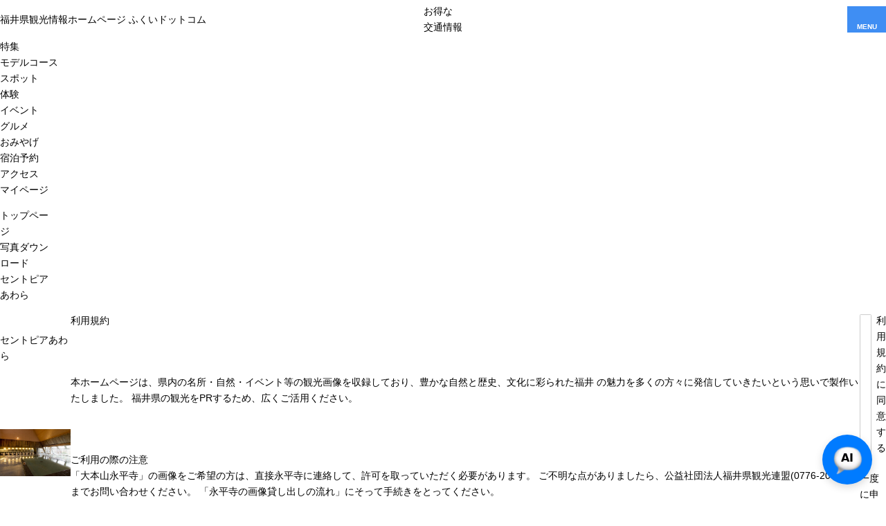

--- FILE ---
content_type: text/html; charset=UTF-8
request_url: https://www.fuku-e.com/photo/detail_5729.html
body_size: 6523
content:
<!DOCTYPE html>
<html prefix="og: http://ogp.me/ns#" lang="ja"><!-- InstanceBegin template="/Templates/baseTourist.dwt" codeOutsideHTMLIsLocked="false" -->
<head>
<!-- Google Tag Manager -->
<script>(function(w,d,s,l,i){w[l]=w[l]||[];w[l].push({'gtm.start':
new Date().getTime(),event:'gtm.js'});var f=d.getElementsByTagName(s)[0],
j=d.createElement(s),dl=l!='dataLayer'?'&l='+l:'';j.async=true;j.src=
'https://www.googletagmanager.com/gtm.js?id='+i+dl;f.parentNode.insertBefore(j,f);
})(window,document,'script','dataLayer','GTM-K75PF64');</script>
<!-- End Google Tag Manager -->
<meta charset="utf-8">
<meta http-equiv="x-ua-compatible" content="ie=edge">
<meta name="viewport" content="width=device-width,initial-scale=1,viewport-fit=cover">
<meta name="format-detection" content="telephone=no">
<!-- InstanceBeginEditable name="doctitle" -->
<title>セントピアあわら｜写真ダウンロード｜【公式】福井県 観光/旅行サイト ｜ ふくいドットコム</title>
<!-- InstanceEndEditable -->
<link rel="canonical" href="https://www.fuku-e.com/photo/detail_5729.html">
<meta name="description" content="福井県観光の公式サイト。恐竜や福井ゆかりの幕末偉人から温泉・宿泊情報、おろしそば、ソースカツ丼、越前ガニなどのグルメ情報も掲載。桜、海水浴、花火、紅葉、スキー・スノボなど季節・イベント情報も満載！福井の旅に役立つ情報をたっぷりお届けします！">
<meta name="author" content="福井県観光連盟">
<meta name="theme-color" content="#0080d2">
<meta property="og:locale" content="ja_JP">
<meta property="og:site_name" content="福井県観光情報ホームページ ふくいドットコム">
<meta property="og:url" content="https://www.fuku-e.com/photo/detail_5729.html">
<meta property="og:type" content="article">
<meta property="og:image" content="https://www.fuku-e.com/common/images/ogImg.png">
<meta name="apple-mobile-web-app-title" content="ふくいドットコム">
<link rel="apple-touch-icon" href="https://www.fuku-e.com/common/images/touchIcon.png">
<link rel="icon" href="https://www.fuku-e.com/common/images/favicon.svg">
<meta name="twitter:site" content="@fukuikankou">
<meta name="twitter:card" content="summary">
<meta name="twitter:title" content="セントピアあわら｜写真ダウンロード｜【公式】福井県 観光/旅行サイト ｜ ふくいドットコム">
<meta name="twitter:description" content="福井県観光の公式サイト。恐竜や福井ゆかりの幕末偉人から温泉・宿泊情報、おろしそば、ソースカツ丼、越前ガニなどのグルメ情報も掲載。桜、海水浴、花火、紅葉、スキー・スノボなど季節・イベント情報も満載！福井の旅に役立つ情報をたっぷりお届けします！">
<meta name="facebook-domain-verification" content="yc4jwlv6hv34u4ao7nyf7sr9bj6qlq">
<link rel="stylesheet" href="/common/css/destyle.css">
<link rel="stylesheet" href="/common/css/default.css">
<link rel="stylesheet" href="/common/css/base.css">
<link rel="stylesheet" href="/common/css/baseTourist.css">
<!-- InstanceBeginEditable name="head" -->
<link rel="stylesheet" href="/common/lsc/css/froala/froala_style.min.css">
<link rel="stylesheet" href="/css/commonPhotosDetail.css">
<!-- InstanceEndEditable -->
<script async src="https://securepubads.g.doubleclick.net/tag/js/gpt.js"></script>
<script>
  window.googletag = window.googletag || {cmd: []};
  googletag.cmd.push(function() {
    googletag.defineSlot('/22662939841/Fukui_Footer_Rectangle_01', [[300, 250], [336, 280]], 'div-gpt-ad-1685954352732-0').addService(googletag.pubads());
    googletag.pubads().enableSingleRequest();
    googletag.enableServices();
  });
</script>
<script>
  window.googletag = window.googletag || {cmd: []};
  googletag.cmd.push(function() {
    googletag.defineSlot('/22662939841/Fukui_Footer_Rectangle_02', [[300, 250], [336, 280]], 'div-gpt-ad-1685954548395-0').addService(googletag.pubads());
    googletag.pubads().enableSingleRequest();
    googletag.enableServices();
  });
</script>
<script>
  window.googletag = window.googletag || {cmd: []};
  googletag.cmd.push(function() {
    googletag.defineSlot('/22662939841/Fukui_Footer_Rectangle_03', [[300, 250], [336, 280]], 'div-gpt-ad-1685954612467-0').addService(googletag.pubads());
    googletag.pubads().enableSingleRequest();
    googletag.enableServices();
  });
</script>
</head>
<body id="body" class="do scrollTop">
<!-- Google Tag Manager (noscript) -->
<noscript><iframe src="https://www.googletagmanager.com/ns.html?id=GTM-K75PF64"
height="0" width="0" style="display:none;visibility:hidden"></iframe></noscript>
<!-- End Google Tag Manager (noscript) -->
<div id="wrapper">
<header id="header">
	<h1 id="siteName"><a href="/index.html">福井県観光情報ホームページ ふくいドットコム</a></h1>
	<div id="hbanner"><a href="/feature/detail_312.html">お得な<br>交通情報</a></div>
	<button id="navButton">menu</button>
</header>
<div id="pagePath">
	<ul>
		<li><a href="/index.html">トップページ</a></li>
		<!-- InstanceBeginEditable name="pagePath" -->
		<li><a href="index.html">写真ダウンロード</a></li>
		<li>セントピアあわら</li>
		<!-- InstanceEndEditable -->
	</ul>
</div>
<main id="main">
<!-- InstanceBeginEditable name="main" -->
	<article id="detail">
		<h2>セントピアあわら</h2>
		<div id="detailStatus">
			<dl>
				<dt>ID</dt>
				<dd>5729</dd>
				
				<dt>カテゴリ</dt>
				<dd>
				<a href="index_1___5.html">温泉・宿泊施設</a>
				</dd>
				
				<dt>エリア</dt>
				<dd>
				<a href="index_1__1.html">あわら・坂井・福井市</a>
				<a href="index_1__5.html">あわら市</a>
				</dd>
				
				<dt>向き</dt>
				<dd>
				<a href="index_1__________2.html">横</a>
				</dd>
				
				<dt>写真サイズ</dt>
				<dd>5121px×3414px (5MB)</dd>
				
				<!--
				<dt>キーワード</dt>
				<dd>
				<a href="index_1______%E3%81%9B%E3%82%93%E3%81%A8%E3%81%B4%E3%81%82%E3%81%82%E3%82%8F%E3%82%89%2C%E3%82%BB%E3%83%B3%E3%83%88%E3%83%94%E3%82%A2%E3%82%A2%E3%83%AF%E3%83%A9%2C%E3%81%82%E3%82%8F%E3%82%89%E3%81%8A%E3%82%93%E3%81%9B%E3%82%93%2C%E3%82%A2%E3%83%AF%E3%83%A9%E3%82%AA%E3%83%B3%E3%82%BB%E3%83%B3%2C%E8%8A%A6%E5%8E%9F%E6%B8%A9%E6%B3%89%2C%E6%B9%AF%2C%E5%85%A5%E6%B5%B4%2C%E3%81%AB%E3%82%85%E3%81%86%E3%82%88%E3%81%8F%2C%E3%83%8B%E3%83%A5%E3%82%A6%E3%83%A8%E3%82%AF%2C%E9%A2%A8%E5%91%82%2C%E3%81%B5%E3%82%8D%2C%E3%83%95%E3%83%AD.html">せんとぴああわら,セントピアアワラ,あわらおんせん,アワラオンセン,芦原温泉,湯,入浴,にゅうよく,ニュウヨク,風呂,ふろ,フロ</a>
				-->
				</dd>
				
				
				
				
			</dl>
		</div>
		<figure id="detailPhoto"><img src="/lsc/api/photo/?src=5729" alt="セントピアあわら" loading="lazy"></figure>
	</article>
	<article id="terms">
		<h2>利用規約</h2>
		<div>
			<p>
				本ホームページは、県内の名所・自然・イベント等の観光画像を収録しており、豊かな自然と歴史、文化に彩られた福井 の魅力を多くの方々に発信していきたいという思いで製作いたしました。 福井県の観光をPRするため、広くご活用ください。
			</p>
		</div>
		<section>
			<h3>ご利用の際の注意</h3>
			<div>
				<ul>
					<li>「大本山永平寺」の画像をご希望の方は、直接永平寺に連絡して、許可を取っていただく必要があります。 ご不明な点がありましたら、公益社団法人福井県観光連盟(0776-20-0741)までお問い合わせください。 「永平寺の画像貸し出しの流れ」にそって手続きをとってください。</li>
					<li>ネットワーク環境が推奨環境でない場合や、ファイルサイズの大きい素材を選択されますと、ダウンロードにお時間が かかる場合がありますので、ご了承ください。</li>
				</ul>
			</div>
		</section>
		<section>
			<h3>推奨環境</h3>
			<div>
				<ul>
					<li>閲覧ブラウザ Internet Explorer7以降でご覧いただくことをお勧めします。</li>
				</ul>
			</div>
		</section>
		<section>
			<h3>利用規約</h3>
			<div>
				<ol>
					<li>この素材集は、観光情報PR目的以外に使用することはできません。</li>
					<li>ダウンロードされた写真素材自体を営利目的に使用することはできません。 例 : 写真素材の販売や賃貸、写真素材自体に商品性が依存するもの(デジタルデータ集、カレンダー、絵はがき等)の製 造・販売など</li>
					<li>写真自体の配布を目的とした素材集等への収録や、同一のメールを大量に送信するメーリングリスト、メールマガジン 等へ添付し配布することはできません。</li>
					<li>掲載されている画像データおよび文字情報について、その著作権、使用を許諾する権利は、公益社団法人福井県観光連 盟にあります。本規約に違反された場合、公益社団法人福井県観光連盟はいつでも使用を差し止めることができるものとします。</li>
					<li>公益社団法人福井県観光連盟は、本サイトで提供する画像データを使用すること、またはダウンロードすることによる いかなるトラブルに関しても保証やサポートは行いません。</li>
				</ol>
			</div>
		</section>
	</article>
	<div id="download">
		<form id="agree">
			<input name="agree" type="checkbox" id="c1" value="agree"><label for="c1">利用規約に同意する</label>
		</form>
		
		<p>一度に申し込みできるのは20点までとなります。</p>
		<div id="downloadCart">
			<a id="cart" class="err" data-id="5729"><span>カートに追加する</span></a>
			<a id="delete" data-id="5729"><span>カートから削除する</span></a>
		</div>
		<div id="downloadLinks">
			
			
			<a href="cart.html">カートの中を見る</a>
		</div>
	</div>
<!-- InstanceEndEditable -->
</main>
<nav id="nav">
	<div id="navGlobal">
		<ul>
			<li><a href="/feature/index.html">特集</a></li>
			<li><a href="/course/index.html">モデルコース</a></li>
			<li><a href="/spot/index.html">スポット</a></li>
			<li><a href="/experience/index.html">体験</a></li>
			<li><a href="/event/index.html">イベント</a></li>
			<li><a href="/gourmet-index">グルメ</a></li>
			<li><a href="/souvenir/index.html">おみやげ</a></li>
			<li><a href="/stay/index.html">宿泊予約</a></li>
			<li><a href="/access/index.html">アクセス</a></li>
			<li><a href="/wishlist/index.html">マイページ</a></li>
		</ul>
	</div>
	<div id="navPickup">
		<ul>
			<li><a href="https://www.fuku-e.com/feature/detail_182.html" target="_self" data-collect-lang="1" data-collect-type="1" data-collect-id="14">越前がに情報</a></li>
			<li><a href="https://www.fuku-e.com/feature/detail_245.html" target="_self" data-collect-lang="1" data-collect-type="1" data-collect-id="9">福井の魅力はやわかり</a></li>
			<li><a href="https://www.fuku-e.com/dinosaur_hotel" target="_self" data-collect-lang="1" data-collect-type="1" data-collect-id="8">恐竜ホテル</a></li>
			<li><a href="/fukutabi/index.html" target="_self" data-collect-lang="1" data-collect-type="1" data-collect-id="5">地元在住ライター記事</a></li>
			<li><a href="https://www.fuku-e.com/feature/detail_751.html" target="_self" data-collect-lang="1" data-collect-type="1" data-collect-id="16">県民オススメグルメ・飲食店</a></li>
		</ul>
	</div>
	<div id="navExtra">
		<div id="navGoogleSearch">
			<script async src="https://cse.google.com/cse.js?cx=b1cf5d7f6bcc71787"></script>
			<div class="gcse-search"></div>
		</div>
		<div id="navBusiness">
			<dl>
				<dt>旅行会社・ロケ・大会</dt>
				<dd><a href="/business/index.html">旅行会社</a></dd>
				<dd><a href="/business/educational/index.html">教育旅行</a></dd>
				<dd><a href="/business/convention/index.html">コンベンション</a></dd>
				<dd><a href="/gasshuku">学生の方</a></dd>
				<dd><a href="/business/filmcommission/index.html">フィルムコミッション</a></dd>
				<dd><a href="/business/document/index.html">資料ダウンロード</a></dd>
			</dl>
		</div>
		<div id="navLanguage">
			<dl>
				<dt>Languages</dt>
				<dd><a href="/en/" target="_blank">English</a></dd>
				<dd><a href="/zh-TW/" target="_blank">繫体中文</a></dd>
				<dd><a href="/fr/" target="_blank">Français</a></dd>
			</dl>
		</div>
	</div>
</nav>
<footer id="footer">
	<nav id="fNav">
		<h3>サイトマップ</h3>
		<div>
			<dl>
				<dt>観光案内</dt>
				<dd><a href="/feature/index.html">特集</a></dd>
				<dd><a href="/course/index.html">モデルコース</a></dd>
				<dd><a href="/spot/index.html">観光スポット</a></dd>
				<dd><a href="/experience/index.html">体験スポット</a></dd>
				<dd><a href="/event/index.html">イベント</a></dd>
				<dd><a href="/gourmet-index">グルメ</a></dd>
				<dd><a href="/souvenir/index.html">おみやげ</a></dd>
				<dd><a href="/stay/index.html">宿泊予約</a></dd>
				<dd><a href="/access/index.html">アクセス</a></dd>
				<dd><a href="/wishlist/index.html">マイページ</a></dd>
				<dd><a href="/topics/index.html">お知らせ</a></dd>
				<dd><a href="/pamphlet/index.html">パンフレットライブラリー</a></dd>
				<dd><a href="/230_tour">ツアー291</a></dd>
				<dd><a href="/guide_site">観光ボランティアガイド</a></dd>
				<dd><a href="/291yamagiwa">ふくいやまぎわ天下一街道</a></dd>
				<dd><a href="/wakacycle/index.html">わかさいくる</a></dd>
			</dl>
			<dl>
				<dt>観光関連事業者の皆さまへ</dt>
				<dd><a href="/business/index.html">旅行会社</a></dd>
				<dd><a href="/business/educational/index.html">教育旅行</a></dd>
				<dd><a href="/business/convention/index.html">コンベンション</a></dd>
				<dd><a href="/gasshuku">学生の方</a></dd>
				<dd><a href="/business/filmcommission/index.html">フィルムコミッション</a></dd>
				<dd><a href="/business/document/index.html">資料ダウンロード</a></dd>
				<dd><a href="/photo/index.html">写真ダウンロード</a></dd>
				<dd><a href="/movie/index.html">動画ライブラリー</a></dd>
				<dd><a href="/FTAS">観光データ分析「FTAS」</a></dd>
			</dl>
			<dl>
				<dt>SNS・ブログ</dt>
				<dd><a href="https://www.facebook.com/fukue.kankou/" target="_blank">facebook（日本語）</a></dd>
				<dd><a href="https://www.facebook.com/happinessfukui/" target="_blank">facebook（繁体字）</a></dd>
				<dd><a href="https://twitter.com/fukuikankou" target="_blank">Twitter</a></dd>
				<dd><a href="https://www.instagram.com/fukuikankou/" target="_blank">Instagram</a></dd>
			</dl>
			<dl>
				<dt>外国語サイト(Global Website)</dt>
				<dd><a href="/en/" target="_blank">English</a></dd>
				<dd><a href="/zh-TW/" target="_blank">繫体中文</a></dd>
				<dd><a href="/fr/" target="_blank">Français</a></dd>
			</dl>
		</div>
	</nav>
	<aside id="fBanner">
		<h4>PR</h4>
		<div>
			<!-- /22662939841/Fukui_Footer_Rectangle_01 -->
			<div id='div-gpt-ad-1685954352732-0' style='min-width: 300px; min-height: 250px;'>
			  <script>
				googletag.cmd.push(function() { googletag.display('div-gpt-ad-1685954352732-0'); });
			  </script>
			</div>
			<!-- /22662939841/Fukui_Footer_Rectangle_02 -->
			<div id='div-gpt-ad-1685954548395-0' style='min-width: 300px; min-height: 250px;'>
			  <script>
				googletag.cmd.push(function() { googletag.display('div-gpt-ad-1685954548395-0'); });
			  </script>
			</div>
			<!-- /22662939841/Fukui_Footer_Rectangle_03 -->
			<div id='div-gpt-ad-1685954612467-0' style='min-width: 300px; min-height: 250px;'>
			  <script>
				googletag.cmd.push(function() { googletag.display('div-gpt-ad-1685954612467-0'); });
			  </script>
			</div>
		</div>
	</aside>
	<div id="fContainer">
		<div id="fTitle">
			<h4>公益社団法人 福井県観光連盟</h4>
			<p>〒910-0005　福井市大手2丁目4-13<span>大手合同事務所2F</span></p>
		</div>
		<address id="fAddress">
			<div>
				<ul>
					<li><a href="/form/pamphlet/">パンフレット請求</a></li>
					<li><a href="/form/contact/">お問い合わせ</a></li>
				</ul>
			</div>
			<div>
				<dl>
					<dt>観光案内</dt>
					<dd><a href="tel:0776650252">0776-65-0252</a></dd>
					<dd>（年中無休　8:30～19:00　ふくい観光案内所）</dd>
					<dd><a href="tel:0776233677">0776-23-3677</a></dd>
					<dd>（月～金曜日（祝日・年末年始を除く）<br class="sp">8:30～17:15　福井県観光連盟）</dd>
				</dl>
				<dl>
					<dt>その他</dt>
					<dd><a href="tel:0776200741">0776-20-0741</a>Mail : info@fukuioyado.com</dd>
					<dd>（月～金曜日（祝日・年末年始を除く）<br class="sp">8:30～17:15　福井県観光連盟）</dd>
				</dl>
			</div>
		</address>
		<div id="fNavExtra">
			<ul>
				<li><a href="/about-us">運営組織（福井県観光連盟）について</a></li>
				<li><a href="/feature/detail_514-2">観光案内所</a></li>
				<li><a href="/pressrelease">プレスリリース</a></li>
				<li><a href="/information">お知らせ</a></li>
				<li><a href="/about-member">会員について</a></li>
				<li><a href="/about-site">このサイトについて</a></li>
				<li><a href="/about-advertise">広告掲載について</a></li>
			</ul>
		</div>
		<div id="pageTop">TOP</div>
	</div>
	<div id="copyright">
		<p>公益社団法人福井県観光連盟 All Rights Reserved.</p>
	</div>
</footer>
</div>
<script src="//ajax.googleapis.com/ajax/libs/jquery/3.3.1/jquery.min.js"></script>
<script src="//cdnjs.cloudflare.com/ajax/libs/jquery-cookie/1.4.1/jquery.cookie.min.js"></script>
<script src="/js/slick/slick.min.js"></script>
<script src="/common/js/default.js"></script>
<script src="/common/js/base.js"></script>
<script src="/common/js/baseTourist.js"></script>
<!-- InstanceBeginEditable name="foot" -->
<script src="/js/commonPhotosDetail.js"></script>
<!-- InstanceEndEditable -->
</body>
<!-- InstanceEnd --></html>

--- FILE ---
content_type: text/html; charset=utf-8
request_url: https://www.google.com/recaptcha/api2/aframe
body_size: 99
content:
<!DOCTYPE HTML><html><head><meta http-equiv="content-type" content="text/html; charset=UTF-8"></head><body><script nonce="dALBanQ05QqYPHUO7WDYlw">/** Anti-fraud and anti-abuse applications only. See google.com/recaptcha */ try{var clients={'sodar':'https://pagead2.googlesyndication.com/pagead/sodar?'};window.addEventListener("message",function(a){try{if(a.source===window.parent){var b=JSON.parse(a.data);var c=clients[b['id']];if(c){var d=document.createElement('img');d.src=c+b['params']+'&rc='+(localStorage.getItem("rc::a")?sessionStorage.getItem("rc::b"):"");window.document.body.appendChild(d);sessionStorage.setItem("rc::e",parseInt(sessionStorage.getItem("rc::e")||0)+1);localStorage.setItem("rc::h",'1768707354440');}}}catch(b){}});window.parent.postMessage("_grecaptcha_ready", "*");}catch(b){}</script></body></html>

--- FILE ---
content_type: text/css
request_url: https://www.fuku-e.com/common/css/base.css
body_size: 18915
content:
/* CSS Document */
/*
M PLUS 1p
font-family: 'm-plus-1p', sans-serif;
font-weight: 500, 700;

Kiwi Maru
font-family: 'kiwi-maru', sans-serif;
font-weight: 500;

AB-kirigirisu
font-family: 'ab-kirigirisu', sans-serif;
font-weight: 400;
*/

#cookieAgree{
	visibility: hidden;
	}
[lsc-lt]{
	display: contents;
	}

:root{
	--color: #000;
	--color-theme: #3f8ef3;
	--color-variable: var(--color-theme);
	--color-fukui: #fdb2ab;
	--color-okuetu: #cebeec;
	--color-tannan: #ffcd53;
	--color-wakasa: #6fced4;
	--font: 'Hiragino Kaku Gothic ProN', 'ヒラギノ角ゴ ProN W3', YuGothic, 'Yu Gothic', sans-serif;
	--space: 2em;
	--wrap-fit: calc(100% - 3em);
	--wrap-max: 1140px;
	--wrap: min(var(--wrap-fit), var(--wrap-max));
	@media (min-width: 768px) {
		--space: 3em;
		}
	@media (min-width: 1200px) {
		--space: 4em;
		}
	}

html{
	scroll-behavior: smooth;
	}

body{
	color: var(--color);
	fill: currentColor;
	font-weight: 500;
	font-size: 14px;
	font-family: var(--font);
	line-height: 1.65;
	@media (min-width: 576px) {
		font-size: 16px;
		}
	&:lang(ja){
		}
	& *{
		line-height: inherit;
		}
	}

main{
	& a{
		color: #0080d2;
		text-decoration: underline;
		&:hover{
			color: #f35a50;
			}
		}
	}

a{
	color: inherit;
	fill: currentColor;
	transition-property: color, text-decoration, background, background-color, background-size, border, border-color, box-shadow, fill, filter, opacity;
	transition-duration: 0.2s;
	transition-timing-function: ease-out;
	}

dt{
	font-weight: inherit;
	}

img{
	width: 100%;
	height: auto;
	}

input,
textarea,
select{
	&:focus{
		border: 1px solid #0080d2;
		}
	}

input[type="radio"],
input[type="checkbox"]{
	&:checked+label{
		&:before{
			border-color: #0080d2;
			background-color: #0080d2;
			-webkit-animation: checked 0.2s forwards;
			animation: checked 0.2s forwards;
			}
		}
	}
	@-webkit-keyframes checked{
		30% {box-shadow: 0 0 0 1em rgba(0,128,210,0.5);}
		}
	@keyframes checked{
		30% {box-shadow: 0 0 0 1em rgba(0,128,210,0.5);}
		}

#wrapper{
	display: grid;
	grid-template-columns: minmax(0, 1fr);
	width: 100%;
	min-height: 100vh;
	margin: auto;
	&>*{
		grid-column: 1;
		}
	#pagePath,
	#main,
	#footer{
		order: 10;
		}
	#header{
		z-index: 110;
		@media (min-width: 992px) {
			grid-column: 1;
			grid-row: 1;
			z-index: 112;
			}
		}
	#nav{
		z-index: 120;
		}
	#navGlobal{
		@media (min-width: 992px) {
			position: sticky;
			top: 56px;
			z-index: 111;
			}
		}
	#navPickup{
		@media (min-width: 992px) {
			z-index: 110;
			}
		}
	#navExtra{
		@media (min-width: 992px) {
			position: fixed;
			top: 0.5em;
			grid-column: 1;
			grid-row: 1;
			justify-self: center;
			transition: top 0.2s ease-out;
			z-index: 121;
			.scrollTop &{
				top: 1em;
				}
			}
		}
	}

#header{
	position: sticky;
	top: 0;
	display: grid;
	grid-template-columns: minmax(0, 1fr) 1fr 56px;
	grid-template-rows: 56px auto;
	align-items: center;
	background: #fff;
	@media (min-width: 768px) {
		grid-template-columns: minmax(0, 1fr) 1fr 64px;
		grid-template-rows: 64px auto;
		}
	@media (min-width: 992px) {
		grid-template-columns: 1fr minmax(0, 1fr);
		grid-template-rows: unset;
		height: 64px;
		transition: height 0.2s ease-out;
		.scrollTop &{
			height: 80px;
			}
		}
	@media (min-width: 1200px) {
		grid-template-columns: 1fr var(--wrap) 1fr;
		}
	#siteName{
		justify-self: start;
		margin-left: 1.5em;
		@media (min-width: 1200px) {
			grid-column: 2;
			grid-row: 1;
			margin-left: 0;
			}
		}
	#hbanner{
		align-self: stretch;
		justify-self: end;
		margin-left: 1.5em;
		@media (min-width: 1200px) {
			grid-column: 2 / 4;
			grid-row: 1;
			margin-left: 0;
			}
		}
	#navButton{
		align-self: stretch;
		}
	}

#siteName{
	& a{
		display: block;
		aspect-ratio: 300 / 54;
		height: 32px;
		background: url(/common/images/logoType.svg) center no-repeat;
		background-size: contain;
		font-size: 0;
		@media (min-width: 768px) {
			height: 40px;
			}
		@media (min-width: 1200px) {
			height: 48px;
			}
		}
	}

#hbanner{
	display: grid;
	& a{
		display: grid;
		align-items: center;
		background: #fb8e84;
		max-width: 7em;
		padding: 0.5em 1em;
		color: #fff;
		font-size: 10px;
		font-family: 'm-plus-1p', var(--font);
		text-align: center;
		transform: rotate(0.05deg);
		@media (min-width: 992px) {
			max-width: unset;
			font-size: inherit;
			& br{
				display: none;
				}
			}
		}
	}

#hNav{
	grid-column: 1 / 4;
	background: #fff;
	overflow-y: auto;
	@media (min-width: 992px){
		display: none;
		}
	&::-webkit-scrollbar {
		background: #fff;
		height: 4px;
		}
	&::-webkit-scrollbar-thumb {
		background: var(--color-variable);
		}
	& ul{
		display: grid;
		grid-template-columns: repeat(9, auto);
		@media (min-width: 540px){
			justify-content: space-between;
			}
		}
	& li{
		display: contents;
		&:has([href="/wishlist/index.html"]){
			display: none;
			}
		&:nth-last-of-type(2){
			padding-right: 1em;
			}
		}
	& a{
		position: relative;
		display: grid;
		align-content: end;
		aspect-ratio: 1;
		width: 6em;
		font-family: 'm-plus-1p', var(--font);
		transform: rotate(0.05deg);
		white-space: nowrap;
		color: var(--color-variable);
		font-size: 10px;
		text-align: center;
		@media (min-width: 540px){
			font-size: min(1.851vw, 12px);
			}
		&:before{
			content: "";
			position: absolute;
			top: 0;
			left: 0;
			aspect-ratio: 56 / 48;
			width: 100%;
			background: currentColor;
			-webkit-mask: url('data:image/svg+xml;charset=UTF-8,<svg xmlns="http://www.w3.org/2000/svg" viewBox="0 0 56 48"><path d="M36.49,18.53c-1.05-3.47-3.97-6.24-7.83-6.51-.22-.02-.43-.02-.65-.02h0s0,0,0,0c-.22,0-.44,0-.65.02-3.86.27-6.78,3.04-7.83,6.51-.66,2.18-.44,4.51.46,6.59.37.84.88,1.61,1.44,2.34l6.58,8.54,6.58-8.54c.56-.73,1.08-1.5,1.44-2.34.9-2.08,1.12-4.41.46-6.59ZM34.56,24.48c-.26.61-.66,1.24-1.24,2l-5.31,6.89-5.31-6.89c-.59-.76-.98-1.4-1.24-2-.78-1.81-.92-3.76-.4-5.49.93-3.06,3.44-5.17,6.41-5.38.18-.01.36-.02.54-.02h0c.18,0,.36,0,.54.02,2.97.21,5.48,2.32,6.41,5.38.53,1.73.38,3.68-.4,5.49ZM28,16.03c-2.66,0-4.82,2.15-4.82,4.8s2.16,4.8,4.82,4.8,4.82-2.15,4.82-4.8-2.16-4.8-4.82-4.8ZM28,24.03c-1.77,0-3.22-1.44-3.22-3.2s1.44-3.2,3.22-3.2,3.22,1.44,3.22,3.2-1.44,3.2-3.22,3.2Z"/></svg>') center no-repeat;
			-webkit-mask-size: contain;
			}
		&[href="/feature/index.html"]:before{
			-webkit-mask-image: url('data:image/svg+xml;charset=UTF-8,<svg xmlns="http://www.w3.org/2000/svg" viewBox="0 0 56 48"><path d="M41.99,16.98v-3.45c0-.19-.07-.38-.2-.52-2-2.31-9.86-.96-13.79,1.62-3.93-2.58-11.8-3.92-13.79-1.62-.13.15-.2.33-.2.52v3.45c-.82.35-1.46.72-1.83,1.07v17.07c0,.61.5,1.04,1.05,1.04.15,0,.31-.03.46-.1,2.07-.96,5.55-1.8,8.78-1.8,2.09,0,4.08.35,5.52,1.25,1.44-.9,3.43-1.25,5.52-1.25,3.24,0,6.71.84,8.78,1.8.15.07.31.1.46.1.55,0,1.05-.43,1.05-1.04v-17.07c-.37-.35-1.01-.72-1.83-1.07ZM13.78,34.29v-15.43c.07-.04.15-.08.23-.12v12.96c0,.25.11.48.31.63.2.15.45.2.69.14,2.11-.54,4.65-.42,7.08.2-2.79.05-5.92.66-8.31,1.61ZM27.2,33.05c-2.71-1.6-6.12-2.51-9.24-2.51-.81,0-1.6.06-2.35.19V13.89c1.56-1.03,8.03-.3,11.59,2.12v17.05ZM28.8,33.05v-17.05c3.56-2.41,10.03-3.15,11.59-2.12v16.84c-3.66-.61-8.18.31-11.59,2.33ZM42.22,34.29c-2.39-.95-5.52-1.55-8.3-1.61,2.43-.62,4.97-.74,7.08-.2.24.06.49,0,.69-.14s.31-.38.31-.63v-12.96c.08.04.16.08.23.12v15.43Z"/></svg>');
			}
		&[href="/course/index.html"]:before{
			-webkit-mask-image: url('data:image/svg+xml;charset=UTF-8,<svg xmlns="http://www.w3.org/2000/svg" viewBox="0 0 56 48"><path d="M37.26,24.67l-3.94-5.96,3.93-5.96c.18-.28.2-.63.04-.92-.16-.29-.46-.47-.79-.47h-17.93v25.3h1.6v-10.58h16.33c.33,0,.64-.18.79-.47s.14-.64-.04-.92ZM20.19,24.47v-11.52h15.03l-3.8,5.76,3.8,5.76h-15.03Z"/></svg>');
			}
		&[href="/experience/index.html"]:before{
			-webkit-mask-image: url('data:image/svg+xml;charset=UTF-8,<svg xmlns="http://www.w3.org/2000/svg" viewBox="0 0 56 48"><path d="M44.43,27.1c-.24-.22-1.22-1.1-1.7-1.52,0,0-.02-.02-.02-.02-.06-.08-.34-.51-.13-1.55.3-1.46.98-2.57.99-2.59.13-.22.71-1.45-.87-4.01l-2.03-2.1c-1.04-1.07-2.49-1.65-3.97-1.66-1.62.01-2.3,0-2.58-.03-.23-.02-.33-.08-.55-.21-.58-.36-1.25-.68-2.91-.58-2.52.14-10.51,1.93-13.45,2.92-.43.15-.87.27-1.29.4-2.35.7-4.78,1.42-4.92,4.41-.17,3.46,5.15,5.1,5.37,5.17l.14.03c.48.05,9.89.93,15.8.32-1.37,1.16-4.03,3.2-6.26,3.62-3.29.63-11.39,1.28-11.47,1.29l-.11.02c-.61.15-1.45.79-1.29,2.02.15.73.89,2.14,2.66,2.19.14,0,.38,0,.7,0,3.64,0,17.81-.27,20.07-.74,1.56-.33,3.98-2.2,5.93-3.71.72-.56,1.34-1.04,1.77-1.32.47-.32.69-.72.69-1.29,0-.38-.2-.75-.57-1.04ZM16.72,24.35c-1.29-.41-4.41-1.81-4.31-3.74.09-1.9,1.48-2.4,3.92-3.13.44-.13.89-.26,1.34-.42,2.8-.94,10.7-2.71,13.08-2.85,1.36-.08,1.73.15,2.09.37.28.17.62.38,1.19.42.45.03,1.35.04,2.69.03.01,0,.02,0,.03,0,1.09,0,2.16.45,2.93,1.24l1.88,1.92c1.05,1.74.81,2.49.82,2.49h0c-.04.07-.81,1.33-1.17,3.03-.04.18-.05.33-.07.49-2.16-1.34-4.5-.9-6.23-.05-4.34,1.41-17.12.28-18.19.19ZM43.53,28.26c-.47.32-1.11.81-1.85,1.38-1.64,1.27-4.11,3.19-5.35,3.45-2.31.48-18.69.75-20.44.71-1.06-.03-1.3-.96-1.32-1.01-.01-.09-.04-.33.21-.43.88-.07,8.31-.68,11.55-1.3,3.53-.68,7.69-4.62,7.84-4.76.18-.15,4.32-3.54,7.53.22.04.04.06.07.08.08h0s1.55,1.38,1.7,1.53l.08.07s.01,0,.02.01l-.04.06ZM15.95,18.51h-1.16c-2.75.58-1.03,2.4-1.03,2.4,0,0,1.05.1,1.86,0,.52-.06.78-1.04.9-1.73.06-.35-.21-.67-.57-.67ZM29.92,16.36c-1.87-.61-3.14.95-4.82,1.18-3.49.47-5.35,1.63-5.35,1.63-2.36,1.84.19,2.19.85,2.3.66.11,5.2.83,7.48.41,1.36-.25,1.6-1.19,1.6-1.19,0,0,1.27-4,.25-4.34ZM33.14,16.63s-.74.93-1.01,2.24c-.3,1.46.12,1.45.12,1.45h.61s2.44-2.95,2.47-3.49c.04-.54-2.19-.2-2.19-.2ZM37.06,20.21c.22-1.12-.75-1.28-.75-1.28,0,0-.68.45-1.22,1.01-1.51,1.6-.5,1.99-.5,1.99,1.86.61,2.26-.61,2.47-1.73ZM31.92,30.69l-1.15.86c.29,1.01,2.65.72,3.16.5.5-.22,0-1.37,0-1.37h-2.01Z"/></svg>');
			}
		&[href="/event/index.html"]:before{
			-webkit-mask-image: url('data:image/svg+xml;charset=UTF-8,<svg xmlns="http://www.w3.org/2000/svg" viewBox="0 0 56 48"><path d="M28.29,12.84c.38-.86,1.02-2.38,1.02-3.07,0-.99-.58-1.79-1.3-1.79s-1.3.8-1.3,1.79c0,.69.63,2.21,1.02,3.07.13.3.44.3.58,0ZM33.83,14.48c.76-.55,2.07-1.55,2.41-2.15.49-.85.39-1.84-.24-2.2-.62-.36-1.53.04-2.02.9-.34.6-.56,2.23-.65,3.17-.03.32.24.48.5.29ZM37.81,18.67c.94-.1,2.57-.31,3.17-.65.85-.49,1.26-1.4.9-2.02-.36-.62-1.35-.73-2.2-.24-.6.34-1.6,1.65-2.15,2.41-.19.26-.03.53.29.5ZM42.23,22.7c-.69,0-2.21.63-3.07,1.02-.3.13-.3.44,0,.58.86.38,2.38,1.02,3.07,1.02.99,0,1.79-.58,1.79-1.3s-.8-1.3-1.79-1.3ZM40.97,29.98c-.6-.34-2.23-.56-3.17-.65-.32-.03-.48.24-.29.5.55.76,1.55,2.07,2.15,2.41.85.49,1.84.39,2.2-.24.36-.62-.04-1.53-.9-2.02ZM33.83,33.52c-.26-.19-.53-.03-.5.29.1.94.31,2.57.65,3.17.49.85,1.4,1.26,2.02.9.62-.36.73-1.35.24-2.2-.34-.6-1.65-1.6-2.41-2.15ZM27.71,35.16c-.38.86-1.02,2.38-1.02,3.07,0,.99.58,1.79,1.3,1.79s1.3-.8,1.3-1.79c0-.69-.63-2.21-1.02-3.07-.13-.3-.44-.3-.58,0ZM22.17,33.52c-.76.55-2.07,1.55-2.41,2.15-.49.85-.39,1.84.24,2.2.62.36,1.53-.04,2.02-.9.34-.6.56-2.23.65-3.17.03-.32-.24-.48-.5-.29ZM18.19,29.33c-.94.1-2.57.31-3.17.65-.85.49-1.26,1.4-.9,2.02.36.62,1.35.73,2.2.24.6-.34,1.6-1.65,2.15-2.41.19-.26.03-.53-.29-.5ZM16.84,23.71c-.86-.38-2.38-1.02-3.07-1.02-.99,0-1.79.58-1.79,1.3s.8,1.3,1.79,1.3c.69,0,2.21-.63,3.07-1.02.3-.13.3-.44,0-.58ZM16.33,15.76c-.85-.49-1.84-.39-2.2.24-.36.62.04,1.53.9,2.02.6.34,2.23.56,3.17.65.32.03.48-.24.29-.5-.55-.76-1.55-2.07-2.15-2.41ZM22.17,14.48c.26.19.53.03.5-.29-.1-.94-.31-2.57-.65-3.17-.49-.85-1.4-1.26-2.02-.9-.62.36-.73,1.35-.24,2.2.34.6,1.65,1.6,2.41,2.15ZM29.47,21.45c-1.41-.81-3.21-.33-4.02,1.08-.81,1.41-.33,3.21,1.08,4.02s3.21.33,4.02-1.08c.81-1.41.33-3.21-1.08-4.02ZM34.65,18.06l-.71-.71-2.19,2.19.71.71,2.19-2.19ZM33.48,22.01l.26.97,2.99-.8-.26-.97-2.99.8ZM33.48,25.98l2.99.8.26-.97-2.99-.8-.26.97ZM34.65,29.94l-2.19-2.19-.71.71,2.19,2.19.71-.71ZM29.02,29.73l.8,2.99.97-.26-.8-2.99-.97.26ZM26.01,29.48l-.8,2.99.97.26.8-2.99-.97-.26ZM21.35,29.94l.71.71,2.19-2.19-.71-.71-2.19,2.19ZM22.52,25.98l-.26-.97-2.99.8.26.97,2.99-.8ZM22.52,22.01l-2.99-.8-.26.97,2.99.8.26-.97ZM21.35,18.06l2.19,2.19.71-.71-2.19-2.19-.71.71ZM26.98,18.27l-.8-2.99-.97.26.8,2.99.97-.26ZM29.99,18.52l.8-2.99-.97-.26-.8,2.99.97.26Z"/></svg>');
			}
		&[href="/gourmet-index"]:before{
			-webkit-mask-image: url('data:image/svg+xml;charset=UTF-8,<svg xmlns="http://www.w3.org/2000/svg" viewBox="0 0 56 48"><path d="M47.88,16.58l.34-1.36-30.9-7.74-.34,1.36,6.35,1.59v.78l-6.66-2.19-.44,1.33,7.1,2.34v5.32c-8.87.59-15.54,4.63-15.54,9.68,0,.88.22,1.72.6,2.53h-.01c.03.08.07.14.11.21.05.1.1.2.16.3,3.09,5.97,9.66,9.8,16.92,9.8s13.84-3.84,16.93-9.81c.05-.08.09-.17.13-.25.03-.06.07-.12.09-.18h-.01c.4-.83.63-1.69.63-2.6,0-5.06-6.68-9.1-15.56-9.69v-3.85l18.71,6.16.44-1.33-19.15-6.31v-1.13l20.1,5.04ZM27.77,25.74c1.23.46,2.79,1.4,3.43,3.3-.68-.22-1.38-.41-2.06-.57-.37-1.05-.86-1.83-1.37-2.4v-.33ZM28.94,24.95c2.31.98,5.82,3,6.78,6.38-1-.75-2.1-1.36-3.27-1.83-.47-2.39-2.04-3.71-3.5-4.43l-.02-.12ZM27.77,28.05c.03.06.06.1.09.16-.03,0-.06,0-.09-.01v-.14ZM26.16,11.14l.42.1v1.03l-.42-.14v-1ZM26.16,13.61l.42.14v4.19c-.14,0-.28,0-.42-.01v-4.32ZM26.16,19.53c.14,0,.28,0,.42.01v3.5c-.14,0-.28-.02-.42-.02v-3.49ZM26.16,27.92v-1.84c.13.09.27.2.42.33v1.6c-.26-.03-.5-.06-.75-.09h.33ZM24.52,10.73l.44.11v.91l-.44-.14v-.87ZM24.52,13.08l.44.14v4.71c-.15,0-.29,0-.44.01v-4.87ZM24.52,19.54c.15,0,.29,0,.44-.01v3.49c-.15,0-.29,0-.44.02v-3.49ZM24.52,24.27c.15,0,.29-.02.44-.03v.22c-.14.03-.29.05-.44.09v-.27ZM24.52,26.62c.15-.06.29-.12.44-.18v1.38c-.15-.01-.29-.02-.44-.03v-1.17ZM9.38,27.68c0-4.04,6.19-7.5,13.94-8.07v3.54c-4.75.61-7.57,3.08-9.15,5.24-.02.86.13,1.75.49,2.61,1.49-1.38,4.24-3.51,8.08-4.81-4.22,2.06-6.47,4.88-7.32,6.15.22.3.46.6.74.87.06-.1.14-.21.23-.35,1.32-.17,7.43-.69,12.4,2.81-.58.06-1.17.11-1.77.14-4.36-2.6-9.28-2.5-10.66-2.41.42.39.9.75,1.46,1.08,1.63.03,4.2.3,6.75,1.34-8.34-.26-15.21-3.88-15.21-8.14ZM23.32,24.39v.47c-3.63,1.04-6.41,2.81-8.23,4.29,1.4-1.93,3.93-4.16,8.23-4.76ZM23.32,27.16v.56c-.37-.01-.72-.03-1.03-.03.33-.18.68-.36,1.03-.54ZM17.69,31.28c1.37-.12,9.05-.55,13.52,4.02-.29.06-.57.12-.87.16-4.63-3.84-10.38-3.98-12.99-3.8.11-.12.21-.25.34-.38ZM25.56,38.92c-3.98,0-7.72-1.25-10.69-3.4,2.96,1.21,6.64,1.93,10.69,1.93s7.73-.72,10.69-1.92c-2.98,2.15-6.72,3.4-10.69,3.4ZM41.74,27.68c0,3.34-4.22,6.29-10.06,7.53l.52-.49c-4.02-4.33-10.4-4.7-13.32-4.62.06-.05.11-.1.17-.15,1.43-.08,10.01-.31,15.01,4.1.31-.23.6-.47.85-.72-4.4-3.99-11.23-4.51-14.42-4.52,0,0,0,0,0,0,1.35-.06,10.26-.31,15.07,3.77.5-.66.83-1.36,1.04-2.06-.84-2.36-2.7-4.07-4.57-5.24,1.96.85,3.88,2.4,4.6,5.14.23-.81.31-1.62.27-2.34-2.27-3.96-7.23-4.77-9.15-4.94v-3.56c7.76.57,13.96,4.03,13.96,8.08Z"/></svg>');
			}
		&[href="/souvenir/index.html"]:before{
			-webkit-mask-image: url('data:image/svg+xml;charset=UTF-8,<svg xmlns="http://www.w3.org/2000/svg" viewBox="0 0 56 48"><path d="M39.3,16.69c.23-.31.41-.66.53-1.04.45-1.42-.02-2.89-1.21-3.73-.67-.47-1.48-.71-2.41-.71-2.94,0-6.73,3.5-8.21,4.99-1.48-1.49-5.27-4.99-8.21-4.99-.93,0-1.75.24-2.41.71-1.19.85-1.67,2.31-1.21,3.73.12.38.3.73.53,1.04h-1.88v20.11h26.35v-20.11h-1.88ZM18.31,13.22c.39-.28.88-.42,1.48-.42,1.81,0,4.5,2.11,6.26,3.75h-6.51c-1.04,0-1.65-.75-1.85-1.39-.09-.29-.32-1.28.62-1.94ZM27.2,35.2h-10.77v-7.66h10.77v7.66ZM27.2,25.94h-10.77v-7.66h10.77v7.66ZM36.21,12.8c.6,0,1.09.14,1.48.42.93.66.71,1.65.61,1.94-.2.64-.81,1.39-1.85,1.39h-6.51c1.77-1.64,4.45-3.75,6.26-3.75ZM39.57,35.2h-10.77v-7.66h10.77v7.66ZM39.57,25.94h-10.77v-7.66h10.77v7.66Z"/></svg>');
			}
		&[href="/stay/index.html"]:before{
			-webkit-mask-image: url('data:image/svg+xml;charset=UTF-8,<svg xmlns="http://www.w3.org/2000/svg" viewBox="0 0 56 48"><path d="M14.08,25.03v-12.23h-5.23v22.4h5.23v-4.94h27.85v4.94h5.23v-10.17H14.08ZM45.55,33.6h-2.03v-4.94H12.48v4.94h-2.03V14.4h2.03v12.23h33.07v6.97ZM19.49,24.43c2.33,0,4.23-1.9,4.23-4.23s-1.9-4.23-4.23-4.23-4.23,1.9-4.23,4.23,1.9,4.23,4.23,4.23ZM19.49,17.56c1.45,0,2.63,1.18,2.63,2.63s-1.18,2.64-2.63,2.64-2.63-1.18-2.63-2.64,1.18-2.63,2.63-2.63ZM46.26,20.86c0-2.7-2.2-4.9-4.9-4.9h-17.08v8.47h21.98v-3.57ZM44.66,22.83h-18.78v-5.27h15.48c1.82,0,3.3,1.48,3.3,3.3v1.97Z"/></svg>');
			}
		&[href="/access/index.html"]:before{
			-webkit-mask-image: url('data:image/svg+xml;charset=UTF-8,<svg xmlns="http://www.w3.org/2000/svg" viewBox="0 0 56 48"><path d="M46.28,13.54c.17,0,.39.01.63.03,4.15.62,8.18,1.21,8.73,1.27.16.02.27.05.33.07l.02.76v-2.18c-.07-.01-.12-.03-.19-.04-1.15-.13-18.26-2.69-18.43-2.72-.2-.03-4.79-.74-7.49.64h0c-.52.06-3.32.53-7.43,4.32-.54.5-13.13,12.2-10.71,18.41.88,2.24,3.52,3.37,7.88,3.37h.02c4.49-.18,17.53-3.45,18.08-3.59l18.26-7.93v-1.53l-18.66,8.12c-.94.24-13.53,3.37-17.71,3.53h-.01c-3.57,0-5.73-.78-6.46-2.31.5.46,1.48.95,3.36,1.06,3.75.23,7.95-.68,7.95-.68.34,0,19.96-5.63,22.11-8.12.79-.9,2.48-3.93,2.48-3.93,0,0,.38-.5,1.47-.7.79-.15,3.87-.62,5.47-.87v-1.75l-5.34.67s-1.17.13-1.49.59c-.68.89-2.3,3.8-3.49,4.6-.86.55-3.45,1.46-3.45,1.46l-13.27,4.34-1.37.22s-.06.01-.14.01c-.24,0-.67-.1-.13-.87.71-1.03,4.69-5.55,10.66-10.53,6.4-5.33,7.49-5.63,7.49-5.63,0,0,.19-.1.81-.1ZM24.64,16.21c.86-.83,2.71-2.35,5.63-3.48l1.17-.46c2.07-.59,4.89-.27,5.57-.18,1.15.21,2.17.52,2.78.85.17.09.38.24.4.4.02.28-.36.74-.64.96-.02.02-2.3,1.73-4.28,3.1-1.28.88-2.88.94-2.89.94l-4.15.07c-2.22.08-4.39-.07-5.08-.33.42-.7.93-1.32,1.49-1.88ZM37.34,18.5c-6.12,5.09-10.15,9.71-10.85,10.73-.46.66-.55,1.25-.29,1.75.23.44.68.69,1.25.69.17,0,.3-.02.3-.02,0,0,0,0,0,0l1.37-.22h.08s.07-.04.07-.04l13.29-4.35c.14-.05.81-.29,1.57-.59-4.6,2.26-16.52,5.84-19.32,6.59-.16-.29-.38-.71-.59-1.15,2.57-5.3,8.98-11.55,18.11-17.65l.26-.18c.65-.44,1.11-.63,1.39-.72-1.09.72-3.08,2.18-6.65,5.16ZM37.53,22.98s-2.83,1.17-3.61,1.5-1.09.67-1.09.67l-2.61,2.84s-.06.23.05.32c.11.09.33,0,.33,0,0,0,3.16-1.16,3.74-1.35.57-.19.79-.39.79-.39l2.61-2.69s.43-.56.3-.81-.51-.08-.51-.08Z"/></svg>');
			}
		}
	}

#navButton{
	all: unset;
	display: grid;
	align-content: center;
	justify-items: center;
	grid-gap: 6px;
	aspect-ratio: 1;
	padding-top: 4px;
	background: var(--color-variable);
	color: #fff;
	font-weight: 700;
	font-size: 10px;
	text-align: center;
	text-transform: uppercase;
	box-sizing: border-box;
	cursor: pointer;
	@media (min-width: 992px) {
		display: none;
		}
	& i{
		width: 50%;
		height: 2px;
		background: currentColor;
		transition: all 0.2s ease-out;
		}
	.nav &{
		& i{
			&:nth-child(1){
				transform: translateY(8px) rotate(-45deg);
				}
			&:nth-child(2){
				opacity: 0;
				}
			&:nth-child(3){
				transform: translateY(-8px) rotate(45deg);
				}
			}
		}
	}

#nav{
	@media (max-width: 991.98px) {
		position: fixed;
		top: 56px;
		left: 0;
		display: grid;
		grid-template-columns: 1fr min(var(--wrap-fit), 600px) 1fr;
		align-content: start;
		grid-row-gap: 32px;
		width: 100%;
		height: calc(100% - 56px);
		padding: 32px 0;
		background: #fff;
		visibility: hidden;
		opacity: 0;
		transition: opacity 0.2s ease-out;
		overflow-y: auto;
		}
	@media (min-width: 768px) {
		top: 64px;
		height: calc(100% - 64px);
		}
	@media (min-width: 992px) {
		display: contents;
		}
	.nav &{
		visibility: visible;
		opacity: 1;
		}
	&>*{
		grid-column: 2;
		@media (min-width: 992px) {
			grid-column: 1;
			}
		}
	& ul{
		list-style: none;
		}
	}

#navGlobal{
	@media (min-width: 992px) {
		display: grid;
		grid-template-columns: 1fr var(--wrap) 1fr;
		padding: 16px 0;
		background: #fff;
		}
	& ul{
		display: grid;
		grid-template-columns: repeat(2, 1fr);
		grid-gap: 16px 24px;
		@media (min-width: 992px) {
			grid-column: 2;
			grid-template-columns: unset;
			justify-content: space-between;
			align-items: center;
			}
		}
	& li{
		@media (min-width: 992px) {
			grid-row: 1;
			}
		&:has(a[href="/wishlist/index.html"]){
			grid-column: 1 / 3;
			@media (min-width: 992px) {
				grid-column: unset;
				}
			}
		}
	& a{
		display: block;
		font-family: 'm-plus-1p', var(--font);
		transform: rotate(0.05deg);
		&[href="/wishlist/index.html"]{
			display: grid;
			grid-template-columns: 1em auto;
			justify-content: center;
			align-items: center;
			grid-gap: 0.5em;
			min-height: 2em;
			padding: 0.5em 1em;
			background: #f094cb;
			border-radius: 4px;
			color: #fff;
			font-family: inherit;
			@media (min-width: 992px) {
				font-size: 12px;
				}
			&:before{
				content: "";
				aspect-ratio: 1;
				background: currentColor;
				-webkit-mask: url('data:image/svg+xml;charset=UTF-8,<svg xmlns="http://www.w3.org/2000/svg" viewBox="0 0 10 13"><path d="M10,.77A.78.78,0,0,0,9.22,0H.78A.78.78,0,0,0,0,.77V12.69A.31.31,0,0,0,.48,13L4.83,11a.3.3,0,0,1,.34,0L9.52,13a.31.31,0,0,0,.48-.26Zm-2.23,4-1.41,1L6.9,7.4a.32.32,0,0,1-.5.36L5,6.76l-1.41,1a.32.32,0,0,1-.5-.36l.54-1.61-1.42-1a.32.32,0,0,1,.19-.58H4.14l.54-1.62a.33.33,0,0,1,.62,0l.54,1.62H7.58A.31.31,0,0,1,7.77,4.78Z"/></svg>') center no-repeat;
				-webkit-mask-size: contain;
				}
			}
		}
	}

#navPickup{
	@media (min-width: 992px) {
		display: grid;
		grid-template-columns: 1fr var(--wrap) 1fr;
		background: var(--color-variable);
		color: #fff;
		}
	& ul{
		display: grid;
		grid-gap: 16px 24px;
		@media (min-width: 992px) {
			grid-column: 2;
			grid-template-columns: unset;
			justify-content: space-between;
			align-items: center;
			padding: 16px 0;
			&:has(li:nth-of-type(3):last-child){
				justify-content: center;
				column-gap: 64px;
				}
			}
		}
	& li{
		@media (min-width: 992px) {
			grid-row: 1;
			}
		}
	& a{
		display: grid;
		grid-template-columns: 1em 1fr;
		grid-gap: 0.5em;
		font-family: 'm-plus-1p', var(--font);
		transform: rotate(0.05deg);
		&:before{
			content: "";
			aspect-ratio: 1;
			background: var(--color-variable);
			-webkit-mask: url('data:image/svg+xml;charset=UTF-8,<svg xmlns="http://www.w3.org/2000/svg" viewBox="0 0 12 12"><path d="M3.24,4.41,1,2.64A6,6,0,0,0,1,9.36L3.24,7.59A3.17,3.17,0,0,1,3.24,4.41ZM7.59,3.24,9.36,1A6,6,0,0,0,2.64,1L4.41,3.24A3.17,3.17,0,0,1,7.59,3.24ZM4.41,8.76,2.64,11a6,6,0,0,0,6.72,0L7.59,8.76A3.17,3.17,0,0,1,4.41,8.76ZM11,2.64,8.76,4.41a3.17,3.17,0,0,1,0,3.18L11,9.36A6,6,0,0,0,11,2.64Z"/></svg>') center no-repeat;
			-webkit-mask-size: contain;
			transform: translateY(0.35em);
			}
		@media (min-width: 992px) {
			&:before{
				background: currentColor;
				}
			}
		}
	}

#navExtra{
	display: grid;
	grid-gap: 16px;
	@media (min-width: 992px) {
		align-items: center;
		justify-content: end;
		width: min(calc(100% - 352px), var(--wrap-max));
		pointer-events: none;
		&>*{
			grid-row: 1;
			pointer-events: all;
			}
		}
	}

#navGoogleSearch{
	& form{
		all: unset;
		display: flex;
		align-items: center;
		min-height: 3em;
		padding: 0 0.8em 0 1em;
		background: #fff;
		border: 1px solid #ccc;
		border-radius: 2em;
		}
	.gsc-control-cse{
		margin: 0;
		padding: 0;
		background: none;
		border: none;
		font-size: 1em;
		box-sizing: border-box;
		}
	.gsc-search-box{}
		.gsc-search-box *{
			margin: 0;
			padding: 0;
			background: none;
			border: none;
			font-size: 1em;
			}
	.gsc-search-button-v2{
		& svg{
			width: 1em;
			height: 1em;
			margin-left: 0.5em;
			}
		}
	.gsc-input-box{
		@media (min-width: 1200px) {
			min-width: 16em;
			}
		}
	}

#navBusiness{
	@media (min-width: 992px) {
		height: 3em;
		}
	& dl{
		background: #fff;
		border: 1px solid #ccc;
		border-radius: 1.5em;
		overflow: hidden;
		&>dd{
			display: none;
			}
		}
	& dt{
		display: grid;
		grid-template-columns: 1em 1fr 1em;
		align-items: center;
		grid-gap: 0.5em;
		min-height: 3em;
		padding: 0.4em 1em;
		text-align: center;
		cursor: pointer;
		&:before,
		&:after{
			content: "";
			aspect-ratio: 1;
			}
		&:before{
			background: #666666;
			-webkit-mask: url('data:image/svg+xml;charset=UTF-8,<svg xmlns="http://www.w3.org/2000/svg" viewBox="0 0 14.77 17.36"><path d="M14.47,5.85,2.65.72a.49.49,0,0,0-.47,0A.5.5,0,0,0,2,1.18V11.43a.5.5,0,0,0,.23.42.53.53,0,0,0,.27.08.45.45,0,0,0,.2,0L14.47,6.76a.5.5,0,0,0,0-.91ZM3,10.67V1.94L13,6.31ZM.5,0A.5.5,0,0,0,0,.5V16.86a.5.5,0,0,0,.5.5.5.5,0,0,0,.5-.5V.5A.5.5,0,0,0,.5,0Z"/></svg>') center no-repeat;
			-webkit-mask-size: contain;
			}
		&:after{
			background: var(--color-variable);
			-webkit-mask: url('data:image/svg+xml;charset=UTF-8,<svg xmlns="http://www.w3.org/2000/svg" viewBox="0 0 24 24"><path d="M12,0C5.37,0,0,5.37,0,12s5.37,12,12,12,12-5.37,12-12S18.63,0,12,0ZM18.71,12.71l-5,5c-.2.2-.45.29-.71.29s-.51-.1-.71-.29c-.39-.39-.39-1.02,0-1.41l3.29-3.29H6c-.55,0-1-.45-1-1s.45-1,1-1h9.59l-3.29-3.29c-.39-.39-.39-1.02,0-1.41s1.02-.39,1.41,0l5,5c.39.39.39,1.02,0,1.41Z"/></svg>') center no-repeat;
			-webkit-mask-size: contain;
			transform: rotate(90deg);
			}
		&.open:after{
			transform: rotate(-90deg);
			}
		}
	& dd{
		border-top: 1px solid #ccc;
		}
	& a{
		display: grid;
		align-items: center;
		min-height: 3em;
		padding: 0.4em 1em;
		text-align: center;
		&:hover{
			color: #0080d2;
			}
		}
	& span{
		display: block;
		}
	}

#navLanguage{
	@media (min-width: 992px) {
		height: 3em;
		}
	& dl{
		background: #c6ddfa;
		border-radius: 1.5em;
		&>dd{
			display: none;
			}
		}
	& dt{
		display: grid;
		grid-template-columns: 1em auto;
		justify-content: center;
		align-items: center;
		grid-gap: 0.5em;
		min-height: 3em;
		padding: 0.4em 1em;
		cursor: pointer;
		&:before{
			content: "";
			aspect-ratio: 1;
			background: #0080d2;
			-webkit-mask: url('data:image/svg+xml;charset=UTF-8,<svg xmlns="http://www.w3.org/2000/svg" viewBox="0 0 17.17 17.17"><path d="M15.21,3.13A8.53,8.53,0,0,0,8.59,0h0a8.59,8.59,0,0,0-.06,17.17h.09A8.69,8.69,0,0,0,10.3,17,8.58,8.58,0,0,0,15.21,3.13Zm-.77.64A7.47,7.47,0,0,1,16,7a9.8,9.8,0,0,1-3.26,1,15.55,15.55,0,0,0-.49-3.64,7,7,0,0,0,2.1-.79Zm-.82-.85A6.36,6.36,0,0,1,12,3.48a7.8,7.8,0,0,0-1.1-2.12A7.5,7.5,0,0,1,13.62,2.92Zm-5,5.52a24.35,24.35,0,0,1-3.16-.2,14.82,14.82,0,0,1,.48-3.61,18.57,18.57,0,0,0,2.68.19,18.53,18.53,0,0,0,2.67-.19,15.29,15.29,0,0,1,.49,3.61A24.46,24.46,0,0,1,8.59,8.44Zm3.15.81a14.87,14.87,0,0,1-.5,3.37,21.55,21.55,0,0,1-2.65.15,21.83,21.83,0,0,1-2.66-.15,14.87,14.87,0,0,1-.5-3.37,26.44,26.44,0,0,0,3.16.19A26.27,26.27,0,0,0,11.74,9.25ZM8.59,1h0C9.43,1,10.33,2,11,3.66a17,17,0,0,1-2.37.16,16.78,16.78,0,0,1-2.37-.16C6.84,2,7.74,1,8.59,1Zm-2.27.35a7.87,7.87,0,0,0-1.1,2.13,6.23,6.23,0,0,1-1.66-.56A7.57,7.57,0,0,1,6.32,1.35ZM2.83,3.66a6.58,6.58,0,0,0,2.09.78,15.71,15.71,0,0,0-.49,3.65A9.77,9.77,0,0,1,1.16,7,7.55,7.55,0,0,1,2.83,3.66Zm-1.4,7.43A7.51,7.51,0,0,1,1,8.59c0-.17,0-.33,0-.49a12.85,12.85,0,0,0,3.41,1,15.81,15.81,0,0,0,.43,3.36C3,12.14,1.81,11.61,1.43,11.09Zm2.33,3.35a7.72,7.72,0,0,1-1.48-1.65,13.39,13.39,0,0,0,2.88.73,7.78,7.78,0,0,0,1.15,2.29A7.51,7.51,0,0,1,3.76,14.44Zm4.93,1.72a1,1,0,0,1-.17,0c-.8,0-1.64-1-2.25-2.5.74.07,1.51.11,2.32.11s1.57,0,2.31-.11C10.3,15.17,9.48,16.08,8.69,16.16Zm2.17-.34A8.24,8.24,0,0,0,12,13.52a12.89,12.89,0,0,0,2.89-.74A7.53,7.53,0,0,1,10.86,15.82ZM16,10.11a7.25,7.25,0,0,1-.26,1c-.38.52-1.61,1.06-3.44,1.39a16.5,16.5,0,0,0,.42-3.36,12.65,12.65,0,0,0,3.4-1A7.16,7.16,0,0,1,16,10.11Z"/></svg>') center no-repeat;
			-webkit-mask-size: contain;
			}
		}
	& dd{
		border-top: 1px solid #fff;
		}
	& a{
		display: grid;
		align-items: center;
		min-height: 3em;
		padding: 0.4em 1em;
		text-align: center;
		&:hover{
			color: #0080d2;
			}
		}
	& span{
		display: block;
		}
	}

#navTourist{
	& a{
		display: grid;
		grid-template-columns: 1em 1fr 1em;
		align-items: center;
		grid-gap: 0.5em;
		min-height: 3em;
		border: 1px solid #ccc;
		border-radius: 1.5em;
		padding: 0.4em 1em;
		text-align: center;
		cursor: pointer;
		&:before,
		&:after{
			content: "";
			aspect-ratio: 1;
			}
		&:before{
			background: #666666;
			-webkit-mask: url('data:image/svg+xml;charset=UTF-8,<svg xmlns="http://www.w3.org/2000/svg" viewBox="0 0 14.77 17.36"><path d="M14.47,5.85,2.65.72a.49.49,0,0,0-.47,0A.5.5,0,0,0,2,1.18V11.43a.5.5,0,0,0,.23.42.53.53,0,0,0,.27.08.45.45,0,0,0,.2,0L14.47,6.76a.5.5,0,0,0,0-.91ZM3,10.67V1.94L13,6.31ZM.5,0A.5.5,0,0,0,0,.5V16.86a.5.5,0,0,0,.5.5.5.5,0,0,0,.5-.5V.5A.5.5,0,0,0,.5,0Z"/></svg>') center no-repeat;
			-webkit-mask-size: contain;
			}
		&:after{
			background: var(--color-variable);
			-webkit-mask: url('data:image/svg+xml;charset=UTF-8,<svg xmlns="http://www.w3.org/2000/svg" viewBox="0 0 24 24"><path d="M12,0C5.37,0,0,5.37,0,12s5.37,12,12,12,12-5.37,12-12S18.63,0,12,0ZM18.71,12.71l-5,5c-.2.2-.45.29-.71.29s-.51-.1-.71-.29c-.39-.39-.39-1.02,0-1.41l3.29-3.29H6c-.55,0-1-.45-1-1s.45-1,1-1h9.59l-3.29-3.29c-.39-.39-.39-1.02,0-1.41s1.02-.39,1.41,0l5,5c.39.39.39,1.02,0,1.41Z"/></svg>') center no-repeat;
			-webkit-mask-size: contain;
			border-radius: 100%;
			}
		}
	}

#pagePath{
	display: grid;
	grid-template-columns: 1fr var(--wrap) 1fr;
	padding: 1em 0;
	overflow:auto;
	& ul{
		grid-column: 2;
		display: flex;
		justify-content: flex-start;
		}
	& li{
		display: flex;
		align-items: center;
		font-size: 0.8em;
		white-space: nowrap;
		&:nth-child(n+2){
			&:before{
				content: "\FF1E";
				margin: 0 0.5em;
				}
			}
		&:last-child{
			padding-right: 1.5em;
			}
		}
	}

#main{
	margin-bottom: auto;
	}

#footer{
	display: grid;
	grid-template-columns: 1fr var(--wrap) 1fr;
	overflow: hidden;
	letter-spacing: 0;
	&>*{
		grid-column: 2;
		}
	#fBanner{
		grid-column: 1 / 4;
		}
	}

#fNav{
	display: grid;
	grid-gap: 1.5em;
	padding: 2em 0;
	@media (min-width: 768px) {
		padding: 3em 0;
		}
	@media (min-width: 992px) {
		padding: 4em 0;
		}
	& h3{
		display: none;
		}
	& h3+div{
		order: 1;
		display: grid;
		align-items: start;
		grid-gap: 1em;
		@media (min-width: 576px) {
			grid-template-columns: repeat(2, 1fr);
			grid-gap: 1.5em 2em;
			}
		@media (min-width: 992px) {
			grid-template-columns: repeat(4, auto);
			column-gap: 3em;
			}
		@media (min-width: 1200px) {
			grid-template-columns: repeat(4, 1fr);
			}
		}
	& dl{
		display: grid;
		grid-gap: 1em;
		@media (min-width: 576px) {
			grid-gap: 0.5em;
			}
		}
	& dt{
		margin-bottom: 0.5em;
		padding-bottom: 0.5em;
		border-bottom: 2px solid #d1d1d1;
		font-weight: 600;
		@media (max-width: 575.98px) {
			display: grid;
			grid-template-columns: auto 1.2em;
			align-items: center;
			&:before,
			&:after{
				content: "";
				grid-column: 2;
				grid-row: 1;
				aspect-ratio: 1;
				}
			&:before{
				-webkit-mask: url('data:image/svg+xml;charset=UTF-8,<svg xmlns="http://www.w3.org/2000/svg" viewBox="0 0 12.84 12.5"><path d="M1,7.25H9.43L5.88,10.79A1,1,0,0,0,7.3,12.21L12.55,7h0a1,1,0,0,0,.2-.32.92.92,0,0,0,0-.76,1,1,0,0,0-.2-.32h0L7.3.29A1,1,0,0,0,6.59,0a1,1,0,0,0-.71.29,1,1,0,0,0,0,1.42L9.43,5.25H1a1,1,0,0,0,0,2Z"/></svg>') center no-repeat;
				-webkit-mask-size: 50%;
				background: currentColor;
				transform: rotate(90deg);
				}
			.open &:before{
				transform: rotate(-90deg);
				}
			&:after{
				outline: 1px solid #d1d1d1;
				border-radius: 100%;
				}
			}
		@media (min-width: 576px) {
			pointer-events: none;
			}
		}
	& dd{
		& a{
			display: grid;
			grid-template-columns: auto 1fr;
			grid-gap: 0.5em;
			&:before{
				content: "-";
				}
			}
		}
	& ul{
		display: grid;
		grid-gap: 2em;
		margin-bottom: 2em;
		@media (min-width: 576px) {
			grid-column: 1 / 3;
			}
		@media (min-width: 992px) {
			grid-column: 1 / 5;
			}
		}
	& span{
		display: grid;
		grid-gap: 0.5em;
		padding-bottom: 1em;
		@media (min-width: 576px) {
			display: contents !important;
			}
		}
	}

#fBanner{
	display: grid;
	grid-template-columns: 1fr var(--wrap) 1fr;
	grid-gap: 1.5em 0;
	padding: 2em 0;
	background: #f7f7f7;
	overflow: hidden;
	@media (min-width: 768px) {
		padding: 3em 0;
		}
	@media (min-width: 992px) {
		padding: 4em 0;
		}
	&>*{
		grid-column: 2;
		}
	& h4{
		letter-spacing: 1em;
		text-indent: 1em;
		text-align: center;
		}
	& h4+div{
		display: grid;
		justify-content: center;
		justify-items: center;
		grid-template-columns: repeat(auto-fill, minmax(300px, 1fr));
		grid-gap: 2em;
		}
	}

#fContainer{
	position: relative;
	display: grid;
	align-items: start;
	grid-gap: 2em;
	background: #bfddfc;
	padding: 2em 0;
	@media (min-width: 768px) {
		padding: 3em 0;
		}
	@media (min-width: 992px) {
		grid-template-columns: auto auto;
		grid-gap: 1.5em 3em;
		}
	&:before{
		content: "";
		position: absolute;
		top: 0;
		left: 50%;
		width: 110vw;
		height: 100%;
		background: #bfddfc;
		transform: translateX(-50%);
		z-index: -1;
		}
	#fTitle{
		grid-row: 3/4;
		text-align: center;
		& h4 {
			font-size: 1.25em;
			}
		& span {
			display: block;
			@media (min-width: 576px) {
				display: inline-block;
				margin-left: 1em;
				}
			}
		@media (min-width: 992px) {
			grid-column: 1/3;
			}
		}
	#fAddress{
		grid-column: 1;
		grid-row: 1;
		@media (min-width: 992px) {
			grid-row: 1 / 3;
			}
		}
	#fNavExtra{
		@media (min-width: 992px) {
			grid-column: 2;
			}
		}
	#pageTop{
		grid-column: 1;
		grid-row: 1;
		justify-self: end;
        transform: translateY(-20px);
		@media (min-width: 992px) {
			grid-column: 2;
			}
		}
	}

#fAddress{
	display: grid;
	grid-template-rows: auto 1fr;
	align-items: start;
	grid-gap: 1em 2em;
	@media (min-width: 992px) {
		column-gap: 3em;
		}
	& h4{
		font-size: 20px;
		/*@media (min-width: 768px) {
			font-size: 24px;
			}*/
		}
	& h4+div{
		display: grid;
		grid-gap: 1em;
		margin-bottom: 1em;
		line-height: 1.65;
		@media (min-width: 1200px) {
			grid-column: 1 / 3;
			grid-row: 2;
			}
		}
	& h4+div+div{
		display: grid;
		grid-gap: 1em;
		/*@media (min-width: 576px) {
			grid-template-columns: 1fr 1fr;
			}
		@media (min-width: 768px) {
			grid-column: 2;
			grid-row: 1 / 3;
			justify-self: end;
			grid-template-columns: 1fr;
			}*/
		@media (min-width: 1200px) {
			grid-template-columns: 1fr 1fr;
			}
		}
	& div+div{
		display: grid;
		grid-gap: 1em;
		}
	& ul{
		display: grid;
		grid-column: 1 / 3;
		justify-content: start;
		grid-gap: 0.5em 1em;
		& a[href="/form/pamphlet/"],
		  a[href="/form/contact/"] {
			display: grid;
			grid-template-columns: 0.5em auto;
			align-items: center;
			grid-gap: 0.5em;
			&:before{
				content: "";
				aspect-ratio: 1;
				-webkit-mask: url('data:image/svg+xml;charset=UTF-8,<svg xmlns="http://www.w3.org/2000/svg" viewBox="0 0 6 9.27"><path d="M1,.15l4.74,4a.65.65,0,0,1,0,1L1,9.12a.63.63,0,0,1-1-.49v-8A.63.63,0,0,1,1,.15Z"/></svg>') center no-repeat;
				-webkit-mask-size: contain;
				background: #fff;
				}
			}
		/*@media (min-width: 576px) {
			grid-column: 1 / 3;
			}
		@media (min-width: 768px) {
			justify-content: unset;
			grid-column: unset;
			}*/
		/*@media (min-width: 1200px) {
			grid-column: 1 / 3;
			justify-content: start;
			}*/
		}
	& li{
		display: contents;
		& a{
			grid-row: 1;
			display: block;
			padding: 0.25em 1em;
			background: #0080d2;
			border-radius: 4px;
			color: #fff;
			text-align: center;
			/*@media (min-width: 768px) {
				grid-row: unset;
				}*/
			@media (min-width: 1200px) {
				grid-row: 1;
				}
			}
		}
	& dl{
		/*display: grid;*/
		grid-gap: 0.5em 1em;
		padding: 1em;
		outline: 1px solid #fff;
		border-radius: 4px;
		}
	& dt{
		order: -1;
		grid-column: 1 / 3;
		/*text-align: center;*/
		}
	& dd{
		display: flex;
		align-items: center;
		grid-gap: 0.5em;
		/*font-size: 12px;*/
		& a{
			/*font-size: 16px;*/
            display: flex;
            align-items: start;
            gap: 8px;
			&:before{
				content: "";
				justify-self: end;
				width: 20px;
				aspect-ratio: 1;
				-webkit-mask: url('data:image/svg+xml;charset=UTF-8,<svg xmlns="http://www.w3.org/2000/svg" viewBox="0 0 21.9 16.64"><path d="M21.12,7.39a2.2,2.2,0,0,1-.36,0c-1.09-.24-2.51-.52-3.32-.76-.64-.19-.9-.48-.9-1.12,0-.16,0-.33.05-.54s0-.19,0-.26A1.76,1.76,0,0,0,15.24,3a7.51,7.51,0,0,0-.1,1,3.26,3.26,0,0,0,.12.83C16.4,8.58,20,10.9,20,13.84c0,2.23-.76,2.8-2.42,2.8H4.31c-1.42,0-2.41-.5-2.41-2.8,0-2.89,3.6-5.26,4.74-9A3.26,3.26,0,0,0,6.75,4a7.14,7.14,0,0,0-.09-1A1.77,1.77,0,0,0,5.28,4.67c0,.07,0,.16,0,.26s.05.38.05.54c0,.64-.26.93-.9,1.12-.81.24-2.23.52-3.32.76a2.2,2.2,0,0,1-.36,0c-.47,0-.73-.28-.78-.8V6.3a4.91,4.91,0,0,1,2-4A18,18,0,0,1,11,0a18,18,0,0,1,9,2.32,4.94,4.94,0,0,1,2,4v.19Q21.86,7.39,21.12,7.39ZM11,5.38a4.23,4.23,0,0,0-4.43,4,4.23,4.23,0,0,0,4.43,4,4.23,4.23,0,0,0,4.43-4A4.23,4.23,0,0,0,11,5.38Zm0-3a17.6,17.6,0,0,0-2.23.12.87.87,0,0,0,.33.78,2.38,2.38,0,0,0,1.9.57,2.34,2.34,0,0,0,1.89-.57.86.86,0,0,0,.34-.78A17.6,17.6,0,0,0,11,2.42Z"/></svg>') center no-repeat;
				-webkit-mask-size: contain;
				background: currentColor;
				}
			}
		@media (max-width: 575.98px) {
			display: grid;
			grid-gap: 0;
			}
		}
	}

#fNavExtra{
	& ul{
		display: grid;
		grid-gap: 0.5em 2em;
		@media (min-width: 576px) and (max-width: 991.98px) {
			grid-template-columns: repeat(3, auto);
			justify-content: space-around;
			}
		}
	& a{
		display: grid;
		grid-template-columns: 0.5em auto;
		align-items: center;
		grid-gap: 0.5em;
		&:before{
			content: "";
			aspect-ratio: 1;
			-webkit-mask: url('data:image/svg+xml;charset=UTF-8,<svg xmlns="http://www.w3.org/2000/svg" viewBox="0 0 6 9.27"><path d="M1,.15l4.74,4a.65.65,0,0,1,0,1L1,9.12a.63.63,0,0,1-1-.49v-8A.63.63,0,0,1,1,.15Z"/></svg>') center no-repeat;
			-webkit-mask-size: contain;
			background: #fff;
			}
		}
	}

#copyright{
	position: relative;
	display: grid;
	place-items: center;
	min-height: 3em;
	padding: 0.5em 0;
	background: #26221f;
	color: #fff;
	text-align: center;
	&:before{
		content: "";
		position: absolute;
		top: 0;
		left: 50%;
		width: 100vw;
		height: 100%;
		background: #26221f;
		transform: translateX(-50%);
		z-index: -1;
		}
	& p{
		font-size: 12px;
		}
	}

#pageTop{
	display: grid;
	grid-gap: 0.5em;
	font-size: 12px;
	font-weight: bold;
	text-align: center;
	cursor: pointer;
	&:before,
	&:after{
		content: "";
		grid-column: 1;
		grid-row: 1;
		width: 40px;
		aspect-ratio: 1;
		}
	&:before{
		-webkit-mask: url('data:image/svg+xml;charset=UTF-8,<svg xmlns="http://www.w3.org/2000/svg" viewBox="0 0 35 35"><path d="M25.79,16.55,17.85,8.62a.64.64,0,0,0-.16-.11.5.5,0,0,0-.38,0,.64.64,0,0,0-.16.11L9.21,16.55a.51.51,0,0,0,0,.71.5.5,0,0,0,.71,0L17,10.18V25.36a.5.5,0,0,0,1,0V10.18l7.08,7.08a.49.49,0,0,0,.35.15.51.51,0,0,0,.36-.15A.51.51,0,0,0,25.79,16.55Z"/></svg>') center no-repeat;
		-webkit-mask-size: contain;
		background: currentColor;
		}
	&:after{
		background: #fff;
		border-radius: 100%;
		}
	.done &{
		transition: opacity 0.2s ease-out 1s;
		}
	.done:not(.scrollTop) &{
		opacity: 1;
		}
	}

#pagenation{
	display: grid;
	grid-template-columns: 1fr var(--wrap) 1fr;
	&>*{
		grid-column: 2;
		}
	& ul,
	& ol{
		display: flex;
		flex-wrap: wrap;
		align-items: center;
		justify-content: center;
		list-style: none;
		}
	& li{
		display: contents;
		}
	& a{
		display: grid;
		grid-gap: 0.5em;
		align-items: center;
		color: inherit;
		text-decoration: none;
		&[rel]{
			&:before{
				content: "";
				aspect-ratio: 1;
				background: currentColor;
				}
			}
		&[rel="prev"]{
			grid-template-columns: 1em 1fr;
			&:before{
				order: -1;
				transform: scale(-1, 1);
				}
			}
		&[rel="next"]{
			grid-template-columns: 1fr 1em;
			&:before{
				order: 1;
				}
			}
		}
	& ul{
		grid-gap: 1em;
		& a{
			&[rel]{
				min-height: 3em;
				padding: 0.25em 1em;
				border: 1px solid var(--color-variable);
				border-radius: 1.5em;
				color: inherit;
				font-weight: bold;
				&:before{
					background: var(--color-variable);
					-webkit-mask: url('data:image/svg+xml;charset=UTF-8,<svg xmlns="http://www.w3.org/2000/svg" viewBox="0 0 24 24"><path d="M12,0C5.37,0,0,5.37,0,12s5.37,12,12,12,12-5.37,12-12S18.63,0,12,0ZM18.71,12.71l-5,5c-.2.2-.45.29-.71.29s-.51-.1-.71-.29c-.39-.39-.39-1.02,0-1.41l3.29-3.29H6c-.55,0-1-.45-1-1s.45-1,1-1h9.59l-3.29-3.29c-.39-.39-.39-1.02,0-1.41s1.02-.39,1.41,0l5,5c.39.39.39,1.02,0,1.41Z"/></svg>') center no-repeat;
					-webkit-mask-size: contain;
					}
				}
			&[rel="list"]{
				display: none;
				}
			}
		}
	& ol{
		grid-gap: 0.5em;
		& a{
			&:not([rel]){
				aspect-ratio: 1;
				height: 2.6em;
				border: 1px solid var(--color-variable);
				background: #fff;
				border-radius: 100%;
				text-align: center;
				}
			&[rel]{
				&:before{
					background: var(--color-variable);
					opacity: 0.5;
					-webkit-mask: url('data:image/svg+xml;charset=UTF-8,<svg xmlns="http://www.w3.org/2000/svg" viewBox="0 0 12.84 12.5"><path d="M1,7.25H9.43L5.88,10.79A1,1,0,0,0,7.3,12.21L12.55,7h0a1,1,0,0,0,.2-.32.92.92,0,0,0,0-.76,1,1,0,0,0-.2-.32h0L7.3.29A1,1,0,0,0,6.59,0a1,1,0,0,0-.71.29,1,1,0,0,0,0,1.42L9.43,5.25H1a1,1,0,0,0,0,2Z"/></svg>') center no-repeat;
					-webkit-mask-size: contain;
					}
				}
			&[rel="prev"]{
				margin-right: 0.5em;
				}
			&[rel="next"]{
				margin-left: 0.5em;
				}
			&.lsc-current-page,
			&.now{
				background: var(--color-variable);
				border-color: transparent;
				color: #fff;
				pointer-events: none;
				}
			}
		}
	}

#pageTab{
	display: grid;
	grid-template-columns: 1fr var(--wrap) 1fr;
	border-bottom: 2px solid #80b4f7;
	&>*{
		grid-column: 2;
		}
	& ul{
		display: flex;
		grid-gap: 0.5em;
		padding-top: 1em;
		@media (min-width: 768px) {
			&:has(li:nth-child(2):last-child){
			grid-gap: 1em;
				}
			}
		}
	& li{
		display: flex;
		justify-content: center;
		width: 50%;
		text-align: center;
		cursor: pointer;
		& a{
			display: flex;
			align-items: center;
			justify-content: center;
			width: 100%;
			padding: 0.8em;
			background: #fff;
			border: 0 solid #80b4f7;
			border-width: 2px 2px 0 2px;
			border-radius: 4px 4px 0 0;
			color: inherit;
			font-size: 0.875em;
			text-decoration: none;
			cursor: pointer;
			&:has(wbr){
				word-break: keep-all;
				overflow-wrap: break-word;
				}
			}
		}
	.select{
		pointer-events: none;
		& a{
			margin-top: -1em;
			background: #80b4f7;
			color: #fff;
			font-size: inherit;
			}
		}
	}

#cookieAgree{
	position: fixed;
	left: 0;
	bottom: 0;
	display: flex;
	justify-content: center;
	width: 100%;
	padding: 1.5em;
	z-index: 1000;
	pointer-events: none;
	}
	#cookieAgree div{
		position: relative;
		display: flex;
		flex-direction: column;
		background: #fff;
		box-shadow: 0 0 5px rgb(0 0 0 / 50%);
		padding: 1em;
		line-height: 1.5em;
		pointer-events: all;
		}
	#cookieAgree a{
		color: #0080d2;
		text-decoration: underline;
		}
	#cookieAgree button{
		align-self: center;
		width: 7em;
		margin-top: 1em;
		padding: 0.8em;
		background: #0080d2;
		border-radius: 10em;
		font-weight: 500;
		line-height: 1em;
		cursor: pointer;
		}

.done [data-moji]{
	display: inline-block;
	background: currentColor;
	&[data-moji="探"]{
		width: 1em;
		-webkit-mask: url('data:image/svg+xml;charset=UTF-8,<svg xmlns="http://www.w3.org/2000/svg" preserveAspectRatio="none" viewBox="0 0 37.88 32.7"><path d="M28.14,7.14c.04,6.52,7.93,5.07,7.93,5.07-4.14-1.59-3.57-5.29-3.57-5.29l-4.36.22ZM16.33,12.56c7.36.75,8.5-3.22,8.42-4.72l-4.1-.97c0,2.6-1.72,4.32-4.32,5.68ZM29.07,22.52c4.05.26,7.23.18,7.23.18l.04-4.58-7.98.35.26-4.1-4.67-.04.22,4.27-8.24-.18-.09,4.01c3.17-.09,3.35.09,6.87-.26-.75,2.07-4.01,4.94-7.71,7.14,6.74.71,8.81-2.82,8.81-2.82l-.13,6.17,4.1.04-.09-5.95c3.92,4.41,8.24,2.78,9.96,1.23-5.95-1.45-8.59-5.46-8.59-5.46ZM19.32,3.17c1.72.22,13.53-.22,13.53-.22.35.92,2.82,4.93,2.82,4.93,1.1-3.57,2.2-7.84,2.2-7.84-1.67.13-22.3-.05-22.3-.05-.22,2.29-.4,6.52-.4,6.52l4.19-.18-.04-3.17ZM9.47,6.85l.09-5.16h-4.27s.48,2.86.53,4.32c-1.67.13-2.16,0-4.05-.04l.31,4.67c1.72.04,2.29.04,3.92,0l-.13,8.24c-1.76,1.06-5.86,2.64-5.86,2.64l1.59,3.92c1.1-.26,4.41-2.07,4.41-2.07l.18,4.36-2.78.13c1.01.4,4.58,4.27,4.58,4.27.26-1.67.7-10.22.7-10.22,3-3.22,3.61-6.17,3.61-6.17-.79.71-3.66,1.81-3.66,1.81l.44-6.57c.57.09,4.32-.44,4.32-.44l.13-3.92c-.79-.04-1.94.13-4.05.22Z"/></svg>') right center no-repeat;
		-webkit-mask-size: 80% 45%;
		}
	&[data-moji="泊"]{
		width: 0.85em;
		-webkit-mask: url('data:image/svg+xml;charset=UTF-8,<svg xmlns="http://www.w3.org/2000/svg" preserveAspectRatio="none" viewBox="0 0 57.5 58.2"><path d="M11.49,30.62l-4.61-6.72L0,28.48c.94,1.15,2.61,3.59,5,7.35l6.49-5.21ZM15.12,11.53l-7.34-5.28-5.71,6.64c2.45,1.87,4.95,3.87,7.5,6l5.55-7.36ZM37,14.29c4.08-2.02,7.69-4.87,10.62-8.36L37.31,0c-1.94,5.03-4.48,9.8-7.58,14.21l-6.25-.07,1.52,43.43c4.47.45,8.95.66,13.44.63,6.11,0,12.21-.31,18.28-.94.26-2.39.42-7.63.47-15.7.1-12.45.2-21.48.31-27.11l-20.5-.16ZM34.06,24.33l13.7.31c.24,2.05.38,4.12.42,6.19.01.82-.06,1.64-.21,2.44-6.5.07-11.14,0-13.91-.21.06-1.53.02-3.05-.1-4.58-.15-1.39-.11-2.78.1-4.16ZM48.36,50.51c-8.06.81-12.77.22-14.12.22l-.51-10.4h14.62c.07,6.48.07,9.87,0,10.18ZM9.49,57.89c4.48-6.1,6.77-12.01,6.88-17.74-4.57,3.79-9.68,6.87-15.16,9.14l8.28,8.6Z"/></svg>') right center no-repeat;
		-webkit-mask-size: 80% 45%;
		}
	&[data-moji="索"]{
		width: 0.85em;
		-webkit-mask: url('data:image/svg+xml;charset=UTF-8,<svg xmlns="http://www.w3.org/2000/svg" preserveAspectRatio="none" viewBox="0 0 55.97 63.99"><path d="M7.53,27.07l38.52-.24c1.43,2.23,2.69,4.57,3.75,7,.57-1.88,2.62-6.7,6.17-14.46-1.46-.05-3.79-.08-7-.08-4.21,0-9.91.05-17.11.16l.16-4.3c3.13-.15,7.21-.26,12.27-.31l.08-8.43-11.4.39.23-6.8-11.64.11.08,6.1-12.81-.08v9.76c3.49-.41,7.63-.67,12.42-.78v4.38l-21.25.54v12.74h6.56l.97-5.7ZM38.08,56.05l8,6.56,5.55-6.87c-2.4-.47-5.84-2.06-10.31-4.77-1.87,2.82-2.95,4.51-3.24,5.08ZM28.36,51.68h.03c6.3,0,10.91-1,13.83-3l-3.36-8.44-5.47,1.64,1.41,3.28c-3.03.64-6.13.85-9.22.63,2-1.62,4.29-4.62,6.87-9-2.59-.2-5.16-.67-7.65-1.4l4.84-4.69-8.28-2c-1.2,1.72-4.09,5.1-8.67,10.15,4.11,1.1,7.21,1.96,9.29,2.58l-6.09,7.5c3.05,1.83,7.21,2.74,12.47,2.75ZM24.48,53.68c-.1,1.04-.15,4.48-.15,10.31l7.34-.16-.19-10.12-7-.03ZM2.42,60.66l.06.02c1.78.26,3.59.39,5.39.39,4.79,0,8.22-.83,10.31-2.5l-4.84-7c-3.31,3.4-6.97,6.45-10.92,9.09Z"/></svg>') right center no-repeat;
		-webkit-mask-size: 80% 45%;
		}
	&[data-moji="紅"]{
		width: 0.85em;
		-webkit-mask: url('data:image/svg+xml;charset=UTF-8,<svg xmlns="http://www.w3.org/2000/svg" preserveAspectRatio="none" viewBox="0 0 155.906 141.732"><path d="M-.379,115.629c13.052-7.547,19.577-14.272,23.861-22.027l9.581,18.564s-10.81,6.526-33.443,3.462ZM39.789,50.986c-8.153-5.92-27.531-13.259-27.531-13.259C23.482,22.226,48.357,0,48.357,0c4.284,6.327,12.238,14.687,12.238,14.687-2.657,2.441-23.662,17.535-23.662,17.535,8.767,2.042,19.577,9.581,19.577,9.581-3.255,9.183-7.738,17.543-12.437,23.455,8.153.614,21.205-1.428,21.205-1.428-.399-4.077-2.64-13.666-2.64-13.666l17.336-1.627c.399,3.47,2.441,30.586,2.441,30.586-17.535,2.856-68.114-.606-68.114-.606,9.183-11.424,25.489-27.531,25.489-27.531ZM42.645,141.732s1.627-48.329.614-54.855l16.107-.208s0,48.537.614,54.655l-17.336.407ZM88.639,113.587s-20.59,2.042-25.074-12.636l13.666-8.161s6.924,17.336,11.408,20.798Z"/><path d="M128.626,51.898s-1.088,47.842-.778,50.448c0,0,25.014-1.218,28.437-1.742l-2.024,32.36s-54.697-2.783-67.59-3.477c0,0,.462-20.879.462-28.705,3.884.347,22.534,1.218,26.728,1.218,0,0,.468-49.407-.31-53.579,0,0-18.024,2.259-23.774,1.565l-1.556-22.444s62.314,1.395,66.356.871l-.468,21.743s-16.005,2.089-25.482,1.742Z"/></svg>') right center no-repeat;
		-webkit-mask-size: 90% 45%;
		}
	}

.wrap{
	margin-left: auto;
	margin-right: auto;
	}

/*

.headline{
	margin: 0;
	padding: 0;
	font-weight: bold;
	line-height: 1.4em;
	}

.title{
	margin: 0;
	padding: 0;
	font-weight: bold;
	line-height: 1.4em;
	}

.subTitle{
	margin: 0;
	padding: 0;
	font-weight: bold;
	line-height: 1.4em;
	}
*/

.subject{
	color: #f25a46;
	font-size: 2.5em;
	font-weight: bold;
	text-align: center;

	font-size: 3em;
	font-weight: 400;
	font-family: ab-kirigirisu, var(--font);
	text-indent: -0.2em;
	letter-spacing: -0.2em;
	@media (min-width: 768px) {
		font-size: 3em;
		font-size: 3.5em;
		}
	&:has(wbr){
		padding: 0.325em 0;
		word-break: keep-all;
		overflow-wrap: break-word;
		line-height: 1;
		}
	/*&:not(:has([data-moji])),
	.done &:has([data-moji]){
		font-size: 3em;
		font-weight: 400;
		font-family: ab-kirigirisu, var(--font);
		text-indent: -0.2em;
		letter-spacing: -0.2em;
		@media (min-width: 768px) {
			font-size: 3.5em;
			}
		}*/
	}

.buttonSet{
	display: grid;
	grid-gap: 1em;
	@media (min-width: 576px) {
		display: flex;
		flex-wrap: wrap;
		justify-content: center;
		}
	& ul{
		display: contents;
		}
	& li{
		display: contents;
		& a,
		& button{
			width: 100%;
			}
		}
	}

.linkBut{
	display: grid;
	grid-template-columns: 1fr 1em;
	align-items: center;
	justify-content: center;
	grid-gap: 0.5em;
	min-height: 3em;
	padding: 0.25em 1em;
	background: #fff;
	border: 1px solid var(--color-variable);
	border-radius: 1.5em;
	color: inherit;
	font-family: inherit;
	font-size: inherit;
	font-weight: bold;
	text-wrap: balance;
	text-align: center;
	text-decoration: none;
	&:after{
		content: "";
		grid-column: 2;
		grid-row: 1;
		aspect-ratio: 1;
		background: var(--color-variable);
		-webkit-mask: url('data:image/svg+xml;charset=UTF-8,<svg xmlns="http://www.w3.org/2000/svg" viewBox="0 0 24 24"><path d="M12,0C5.37,0,0,5.37,0,12s5.37,12,12,12,12-5.37,12-12S18.63,0,12,0ZM18.71,12.71l-5,5c-.2.2-.45.29-.71.29s-.51-.1-.71-.29c-.39-.39-.39-1.02,0-1.41l3.29-3.29H6c-.55,0-1-.45-1-1s.45-1,1-1h9.59l-3.29-3.29c-.39-.39-.39-1.02,0-1.41s1.02-.39,1.41,0l5,5c.39.39.39,1.02,0,1.41Z"/></svg>') center no-repeat;
		-webkit-mask-size: contain;
		}
	&:hover{
		color: var(--color-variable);
		}
	&.prev{
		grid-template-columns: 1em 1fr;
		&:after{
			grid-column: 1;
			transform: scale(-1, 1);
			}
		}
	}

.topicsList{
	& dl{
		position: relative;
		display: grid;
		align-items: center;
		grid-gap: 0.5em;
		@media (min-width: 768px) {
			display: grid;
			grid-template-columns: auto auto 1fr;
			grid-gap: 1em;
			}
		&:has(a){
			grid-template-columns: auto 1.4em;
			@media (min-width: 768px) {
				grid-template-columns: auto auto 1fr 1.4em;
				}
			&:before,
			&:after{
				content: "";
				grid-column: 2;
				grid-row: 1 / 3;
				align-items: center;
				aspect-ratio: 1;
				}
			&:before{
				background: #fff;
				border-radius: 100%;
				}
			&:after{
				background: var(--color);
				-webkit-mask: url('data:image/svg+xml;charset=UTF-8,<svg xmlns="http://www.w3.org/2000/svg" viewBox="0 0 12.84 12.5"><path d="M1,7.25H9.43L5.88,10.79A1,1,0,0,0,7.3,12.21L12.55,7h0a1,1,0,0,0,.2-.32.92.92,0,0,0,0-.76,1,1,0,0,0-.2-.32h0L7.3.29A1,1,0,0,0,6.59,0a1,1,0,0,0-.71.29,1,1,0,0,0,0,1.42L9.43,5.25H1a1,1,0,0,0,0,2Z"/></svg>') center no-repeat;
				-webkit-mask-size: 50%;
				}
			@media (min-width: 768px) {
				&:before,
				&:after{
					grid-column: 4;
					grid-row: 1;
					}
				}
			}
		}
	& dt{
		order: 1;
		}
	& dd{
		grid-column: 1;
		grid-row: 1;
		&:has(time){
			display: flex;
			flex-wrap: wrap;
			align-items: center;
			grid-gap: 0.5em 1em;
			@media (min-width: 768px) {
				display: contents;
				}
			}
		&:has(a){
			display: contents;
			}
		& time{
			font-size: 0.875em;
			}
		& ul{
			display: flex;
			flex-wrap: wrap;
			grid-gap: 0.5em;
			font-weight: bold;
			@media (min-width: 768px) {
				display: grid;
				grid-template-columns: 4em;
				grid-gap: 0.25em 0.5em;
				&:has(li:not([class])){
					grid-template-columns: 4em 5em;
					}
				}
			}
		& li{
			font-size: 0.875em;
			text-align: center;
			&:not([class]){
				display: flex;
				align-items: center;
				column-gap: 0.5em;
				@media (min-width: 768px) {
					grid-column: 2;
					display: grid;
					justify-items: center;
					&:nth-child(3){
						grid-row: 1 / 3;
						}
					}
				}
			&[class]{
				display: grid;
				align-items: center;
				padding: 0.2em 0.5em;
				background: #0080d2;
				border-radius: 4px;
				color: #fff;
				text-transform: uppercase;
				@media (min-width: 768px) {
					grid-column: 1;
					}
				}
			&.tagNew{
				background: #0080d2;
				}
			&.tagCheck{
				background: #f094cb;
				}
			}
		& span{
			display: inline-block;
			padding: 0.2em 0.5em;
			background: #fff;
			border-radius: 4px;
			border: 1px solid #ccc;
			text-align: center;
			text-transform: uppercase;
			}
		& a{
			position: absolute;
			top: 0;
			left: 0;
			width: 100%;
			height: 100%;
			font-size: 0;
			z-index: 1;
			}
		}
	& p{
		padding: 10% 0;
		text-align: center;
		}
	}

.spotSlide{
	&>dl{
		display: none;
		}
	& dl{
		position: relative;
		display: grid;
		grid-gap: 0.5em;
		}
	& dt{
		font-weight: bold;
		white-space: nowrap;
		text-overflow: ellipsis;
		overflow: hidden;
		}
	& dd{
		&:has(img){
			order: -1;
			}
		&:has(a){
			display: contents;
			}
		& img{
			aspect-ratio: 1 / 0.667;
			object-fit: cover;
			&[src="[url]"]{
				display: block;
				background: #ccc;
				}
			}
		& a{
			position: absolute;
			top: 0;
			left: 0;
			width: 100%;
			height: 100%;
			font-size: 0;
			}
		}
	&.slick-slider{
		display: grid;
		grid-template-columns: minmax(0, 1fr);
		&:before{
			content: "";
			grid-column: 1;
			grid-row: 1;
			aspect-ratio: 1 / 0.667;
			}
		@media (min-width: 576px) {
			&:before{
				width: calc(50% - 1em);
				}
			}
		@media (min-width: 768px) {
			&:before{
				width: calc(33.33% - 1.5em);
				}
			}
		@media (min-width: 992px) {
			&:before{
				width: calc(25% - 1.5em);
				}
			}
		}
	.slick-list{
		grid-column: 1;
		grid-row: 1 / 3;
		&:only-child .slick-track{
			margin: 0;
			}
		@media (min-width: 576px) {
			margin: 0 -0.5em;
			}
		}
	.slick-slide{
		@media (min-width: 576px) {
			margin: 0 0.5em;
			}
		}
	.slick-arrow{
		grid-column: 1;
		grid-row: 1;
		align-self: center;
		width: 1.5em;
		transform: translateX(-50%);
		@media (min-width: 1200px) {
			width: 2em;
			}
		}
	.slick-next{
		justify-self: end;
		transform: translateX(50%);
		}
	}

.slick-arrow{
	all: unset;
	position: relative;
	aspect-ratio: 1 / 2;
	width: 2em;
	background: rgba(0,0,0,0.75);
	border-radius: 1em;
	color: transparent;
	cursor: pointer;
	overflow: hidden;
	z-index: 1;
	&:before{
		content: "";
		position: absolute;
		top: 0;
		left: 0;
		width: 100%;
		height: 100%;
		background: #fff;
		-webkit-mask: url('data:image/svg+xml;charset=UTF-8,<svg xmlns="http://www.w3.org/2000/svg" viewBox="0 0 12.84 12.5"><path d="M1,7.25H9.43L5.88,10.79A1,1,0,0,0,7.3,12.21L12.55,7h0a1,1,0,0,0,.2-.32.92.92,0,0,0,0-.76,1,1,0,0,0-.2-.32h0L7.3.29A1,1,0,0,0,6.59,0a1,1,0,0,0-.71.29,1,1,0,0,0,0,1.42L9.43,5.25H1a1,1,0,0,0,0,2Z"/></svg>') center no-repeat;
		-webkit-mask-size: 40%;
		}
	}

.slick-prev{
	&:before{
		transform: scale(-1, 1);
		}
	}

.slick-dots{
	display: flex;
	flex-wrap: wrap;
	align-content: center;
	justify-content: center;
	grid-gap: 1em 1.5em;
	&:has(li:only-child){
		display: none;
		}
	& li{
		position: relative;
		aspect-ratio: 1;
		width: 0.875em;
		border: 1px solid currentColor;
		background: currentColor;
		border-radius: 100%;
		color: inherit;
		overflow: hidden;
		&.slick-active{
			background: none;
			}
		}
	& button{
		opacity: 0;
		}
	}

.areaMap{}
	.areaMap svg{
		position: absolute;
		top: 0;
		left: 0;
		width: 100%;
		height: 100%;
		}
	.areaMap a{
		stroke: #fff;
		stroke-width: 2px;
		stroke-linejoin: round;
		cursor: pointer;
		pointer-events: all;
		}
		.areaMap a:not(.select):not(:hover){
			fill: #e0e0e0;
			}
	.areaMap a:nth-of-type(1){
		fill: #fca399;
		}
	.areaMap a:nth-of-type(2){
		fill: #76cc88;
		}
	.areaMap a:nth-of-type(3){
		fill: #ffcd53;
		}
	.areaMap a:nth-of-type(4){
		fill: #6fced4;
		}
	.areaMapTop a:nth-of-type(1){
		fill: #fca399;
		}
	.areaMapTop a:nth-of-type(2){
		fill: #76cc88;
		}
	.areaMapTop a:nth-of-type(3){
		fill: #6fced4;
		}
	.areaMapTop a:nth-of-type(4){
		fill: #ffcd53;
		}

.infoWin{}
	.infoWin dl{
		display: flex;
		flex-wrap: wrap;
		justify-content: space-between;
		max-width: 24em;
		}
	.infoWin dt{
		width: 100%;
		line-height: 1.4em;
		}
	.infoWin dt+dd{
		width: 100%;
		}
		.infoWin dt+dd img{
			display: block;
			width: 100%;
			height: auto;
			}
	.infoWin dd{
		width: calc(50% - 0.25em);
		margin-top: 0.5em;
		}
		.infoWin dd:last-child{}
			.infoWin dd:last-child a{
				background: #000;
				}
		.infoWin dd a{
			display: inline-flex;
			align-items: center;
			justify-content: center;
			width: 100%;
			/*padding: 0.5em 0.8em;*/
			padding: 0.75em;
			background: #0080d2;
			border: none;
			color: #fff;
			fill: #fff;
			/*font-size: 0.8em;*/
			font-size: 0.85em;
			text-align: center;
			text-decoration: none;
			}

.googlemap{
	position: relative;
	height: min(75vh, 40em);
	@media (min-width: 576px) {
		height: min(50vw, 40em);
		}
	& iframe{
		position: absolute;
		top: 0;
		left: 0;
		width: 100%;
		height: 100%;
		}
	[LSC-LB],
	[LSC-LT]{
		.infoWin{
			position: absolute;
			top: 50%;
			left: 50%;
			width: min(80%, 20em);
			padding: 1em;
			background: #fff;
			filter: drop-shadow(0 0 0.2em rgba(0, 0, 0, 0.3));
			transform: translate(-50%, -50%);
			z-index: 10;
			}
		&>img{
			position: absolute;
			bottom: 10%;
			left: 50%;
			width: 30px;
			height: 42px;
			filter: drop-shadow(0 0 0.2em rgba(0, 0, 0, 0.3));
			transform: translate(-50%, -50%);
			z-index: 10;
			}
		}
	}

.youtube{
	position: relative;
	padding-top: 56.25%;
	}
	.youtube iframe{
		position: absolute;
		top: 0;
		left: 0;
		width: 100%;
		height: 100%;
		}





/* for all */
@media (max-width: 1199.98px) {
/*1199px以下*/
}
@media (max-width: 991.98px) {
/*991px以下*/
}


/* for mobile */
@media (max-width: 767.98px) {
/*767px以下*/
.wrap,
.wrap-min{
	width: calc(100% - 3em);
	}
/*.headline{
	font-size: 1.6em;
	}
.title{
	font-size: 1.3em;
	}
.subTitle{
	font-size: 1.1em;
	}
*/}
@media (max-width: 767.98px) and (orientation:portrait) {
/*767px以下縦向き*/
/*.subject{
	font-size: 2.4em;
	}
.buttonSet{
	flex-direction: column;
	align-items: stretch;
	padding: 0 1.5em;
	}*/
}
@media (max-width: 767.98px) and (orientation:landscape) {
/*767px以下横向き*/
}
@media (max-width: 767.98px) and (orientation:landscape), (min-width: 768px) {
/*767px以下 横向き, 768px以上,*/
/*.subject{
	font-size: 3.6em;
	}
.buttonSet{
	justify-content: center;
	}
*/.table{}
	dl.table{
		display: grid;
		grid-template-columns: 12em calc(100% - 12em);
		grid-gap: 1px 0;
		}
}
@media (max-width: 767.98px) and (orientation:landscape), (min-width: 768px) and (max-width: 991.98px) {
/*767px以下 横向き, 768px～991px*/
}


/* for tablet */
@media (min-width: 768px) {
/*768px以上*/
/*.headline{
	font-size: 1.8em;
	}
.title{
	font-size: 1.6em;
	}
.subTitle{
	font-size: 1.2em;
	}
*/}
@media (min-width: 768px) and (max-width: 1199.98px) {
/*768px～1199px*/
}
@media (min-width: 768px) and (max-width: 991.98px) {
/*768px～991px*/
.wrap,
.wrap-min{
	width: 720px;
	}
}


/* for PC */
@media (min-width: 992px) {
/*992px以上*/
}
@media (min-width: 992px) and (max-width: 1199.98px) {
/*992px～1199px*/
.wrap,
.wrap-min{
	width: 960px;
	}
}
@media (min-width: 1200px) {
/*1200px以上*/
.wrap{
	width: 1140px;
	}
.wrap-min{
	width: 960px;
	}
}



